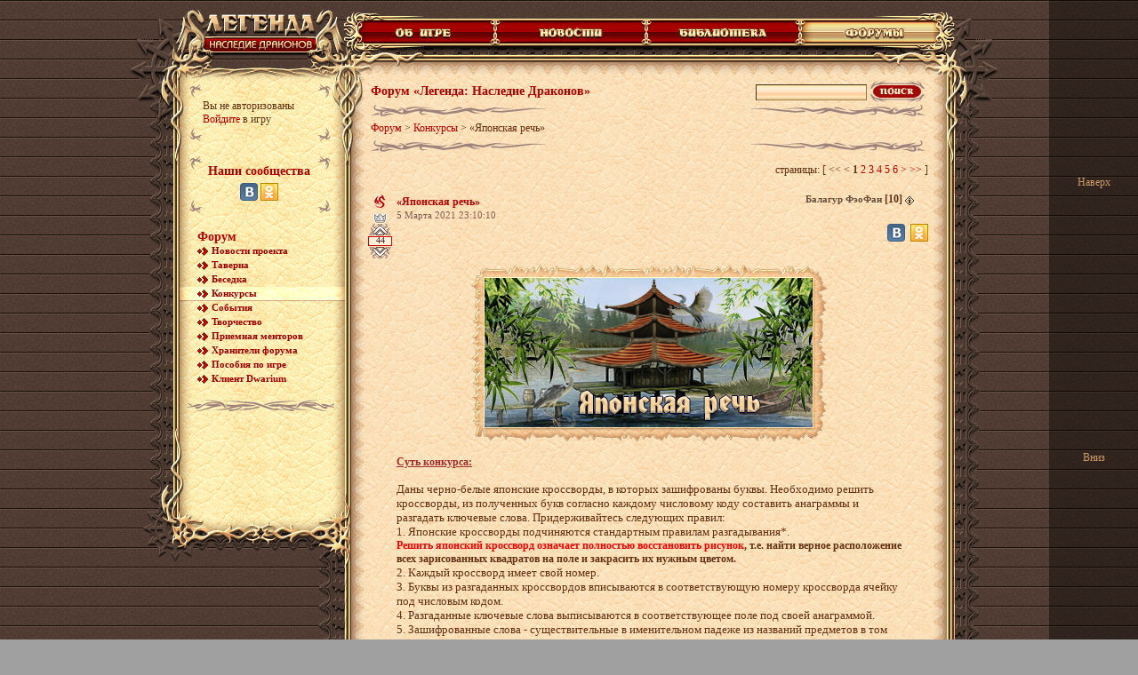

--- FILE ---
content_type: text/html;charset=UTF-8
request_url: https://w1.dwar.ru/info/forum/topic.php?id=711274
body_size: 20654
content:
<!doctype html public "-//W3C//DTD HTML 4.01 Transitional//EN">
<html>
<head>
	<title>«Японская речь» - Конкурсы - Форум - Легенда: наследие драконов</title>

	<meta http-equiv="Content-Type" content="text/html; charset=UTF-8">
	<meta name="keywords" content="онлайн игры">
	<meta name="descriptions" content="бесплатная онлайн игра">

	<meta property="og:title" content="«Японская речь» - Конкурсы - Форум - Легенда: наследие драконов" />
	<meta property="og:description" content="бесплатная онлайн игра"/>
	<meta property="og:type" content="website" />
	<meta property="og:url" content="https://w1.dwar.ru" />
	<meta property="og:image" content="https://w1.dwar.ru/info/themes/dwar_old/images/locale/ru/images/guest_logo.jpg">

	<link rel="alternate" type="application/rss+xml" title="Новости - Легенда: наследие драконов" href="/info/news/rss.php" />
	<link rel="image_src" href="/info/themes/dwar_old/images/locale/ru/images/soc_logo.jpg">

	<link rel="stylesheet" type="text/css" href="/info/themes/dwar_old/css/main.css?r=1">
	<link rel="stylesheet" type="text/css" href="/info/themes/dwar_old/css/css.css?r=1">
	<link rel="stylesheet" type="text/css" href="/info/themes/dwar_old/css/info.css">

	
	<script src="/info/js/jquery-1.9.1.min.js"></script>
	<script src="/info/js/jquery.scrollto-1.4.3.1-min.js"></script>
	<script src="/info/js/jquery.carouFredSel.min.js"></script>
	<script src="/info/js/swfobject.js"></script>

	<script src="/info/themes/dwar_old/js/commonAlt.js"></script>
	<script src="/info/themes/dwar_old/js/common.js?r=0"></script>
	<script src="/info/themes/dwar_old/js/alt.js"></script>
	
	<script type="text/javascript">var art_alt = {};</script>
	<script type="text/javascript">
		function smile(s) {
			document.editform['comment-form-body'].value  += ' ' + s + ' ';
			document.editform['comment-form-body'].focus();
		}

		function code(s) {
			document.editform.text.value  += s;
			document.editform.text.focus();
		}

		function inserttag(f,tag,closed) {
			f.text.focus();
			s=document.selection.createRange();
			if (closed==1) {
				s.text="["+tag+"]¬¬"+s.text+"[/"+tag+"]";
			} else  s.text="["+tag+"]¬¬"+s.text;
			var t = f.text.createTextRange();
			t.findText("¬¬");
			t.text = "";
			t.select();
			f.text.focus();
		}

		function ShowInterface(link, link_text, link_title) {
			return window.showModalDialog("linkintf.html",[window, link, link_text, link_title],"dialogWidth:230px;dialogHeight:150px;center:1;scroll:0;resizable:0;help:0;status:0");
		}

		function edit_form_submit(_form) {
			var fname = _form.name;
			_form.editor.mainObj.fnEBsetHTMLEdit(false);
		}

		function copyText(text) {
			window.event.returnValue = false;
			window.clipboardData.setData("Text", text);
			return true;
		}

		function On (name,type) {
			document.getElementById(name+"_td").style.background='url(/info/themes/dwar_old/images/verh_item_on.gif)';
			document.getElementById(name+"_pic").src = "/info/themes/dwar_old/images/"+name+"_on.gif";
			if(type==1) { document.getElementById(name+"_left").src = '/info/themes/dwar_old/images/verh_item_left_on.gif'; }
			if(type==2 || type==3) { document.getElementById(name+"_left").src = '/info/themes/dwar_old/images/verh_item_on_left.gif'; }
			if(type==2 || type==1) { document.getElementById(name+"_right").src = '/info/themes/dwar_old/images/verh_item_on_right.gif'; }
			if(type==3) { document.getElementById(name+"_right").src = '/info/themes/dwar_old/images/verh_right_on.gif'; }
		}
		function Off (name,type) {
			document.getElementById(name+"_td").style.background = 'url(/info/themes/dwar_old/images/verh_item_off.gif)';
			document.getElementById(name+"_pic").src = "/info/themes/dwar_old/images/"+name+".gif";
			if(type==1) { document.getElementById(name+"_left").src = '/info/themes/dwar_old/images/verh_item_left_off.gif'; }
			if(type==2 || type==3) { document.getElementById(name+"_left").src = '/info/themes/dwar_old/images/verh_item_off_left.gif'; }
			if(type==2 || type==1) { document.getElementById(name+"_right").src = '/info/themes/dwar_old/images/verh_item_off_right.gif'; }
			if(type==3) { document.getElementById(name+"_right").src = '/info/themes/dwar_old/images/verh_right_off.gif'; }
		}

	</script>
	<script type="text/javascript">
		var TEMPLATE_PATH = '/info/themes/dwar_old';
		var DIR_PUBLIC = '/info';
		var sid = '';
	</script>
		<script>var topic_id = 711274;</script>
</head>
<body style="margin: 10px 0 0; background-image: url('/info/themes/dwar_old/images/bg.gif');">
<center>
	<table width=990 cellpadding=0 cellspacing=0 height="100%">
		<tr>
			<td width=250 valign=top height="100%">
				<table width=250 cellpadding=0 cellspacing=0 height="100%">
					<tr height=1>
						<td width=47>
							<table width=47 cellpadding=0 cellspacing=0 height="100%">
								<tr>
									<td width=43 height=141 valign=bottom><img src="/info/themes/dwar_old/images/1_1.gif" width=47 height=131></td>
								</tr>
								<tr>
									<td width=43 height="100%" background="/info/themes/dwar_old/images/1_2.gif" valign=bottom><img src="/info/themes/dwar_old/images/1_3.gif" width=47 height=58></td>
								</tr>
								<tr>
									<td width=43 height=25 style="padding-bottom:10px"><img src="/info/themes/dwar_old/images/1_4.gif" width=47 height=25></td>
								</tr>
							</table>
						</td>
						<td width=203 valign=top>
							<a href="/" ><img src="/info/themes/dwar_old/images/logo.gif" width=203 height=84 usemap="#logo" border=0 alt="Легенда: Наследие Драконов – бесплатная ролевая онлайн игра"></a><br>
							<table width=203 cellpadding=0 cellspacing=0 background="/info/themes/dwar_old/images/menu_bg.gif">
								<tr>
									<td width=18 height=94 valign=top><img src="/info/themes/dwar_old/images/login_1.gif" width=18 height=94></td>
									<td width=163>
											<center>
		<table width="160" height="66" background="/info/themes/dwar_old/images/login_bg_on1.gif" cellspacing="0" cellpadding="0" border="0">
			<tr>
				<td height="66" valign="middle" style="padding-left: 16px;">
											Вы не авторизованы<br><a href="/register.php" target="_blank" onclick="mycom_login_window(); return false;">Войдите</a> в игру                        <script>
                            var mycom_oauth = {
                                redirect_uri: window.location.protocol + '//' + window.location.host
                                    + '/check_auth.php?soc_system_auth=18&redirect_url='
                                    + encodeURIComponent('/login.php?social_system_id=18&redirect_url='
                                        + encodeURIComponent(window.location.href)
                                    ),
                                client_id: 'w1.dwar.ru',
                                response_type: 'code',
                                gc_id: '0.2',
                                signup_social: 'mailru,vk,ok,twitch,tw',
                                lang: 'ru_RU',
                                show_auth_btn: 'mailru'
                            };
                        </script>
                        <script src="/js/mycom.js"></script>
														</td>
			</tr>
		</table>
		<br>
		<table width="160" height="66" background="/info/themes/dwar_old/images/login_bg_on1.gif" cellspacing="0" cellpadding="0" border="0">
			<tr>
				<td height="66" align="center" valign="top" style="padding-top: 10px;">
					<b class="titlenews" style="display: inline-block; margin: 0 0 5px;">Наши сообщества</b>
					<br>
					<a href="//vk.com/dwar_game" target="_blank" style="display: inline-block;"><img src="/info/themes/dwar_old/images/soc-icon-vkontakte-20.png" alt=""></a>
					<a href="//www.odnoklassniki.ru/dwar.ru" target="_blank" style="display: inline-block;"><img src="/info/themes/dwar_old/images/soc-icon-odkl-20.png" alt=""></a>
				</td>
			</tr>
		</table>
		<br>
	</center>
										</td>
									<td width=22 height=94 valign=top><img src="/info/themes/dwar_old/images/login_2.gif" width=22 height=94></td>
								</tr>
								<tr>
									<td width=203 colspan=3>
													<div style="padding-left: 30px; padding-top: 3px;"><a href="/info/forum/forum.php?id=62" class="titlenews" >Форум</a></div>
								<div class="menuitem">
						<img src="/info/themes/dwar_old/images/item_left1.gif"><a href="/info/forum/forum.php?id=83" title="Новости проекта
Топиков: 4565, Ответов: 184390" >Новости проекта</a>
					</div>
									<div class="menuitem">
						<img src="/info/themes/dwar_old/images/item_left1.gif"><a href="/info/forum/forum.php?id=7" title="Таверна
Топиков: 206377, Ответов: 5057474" >Таверна</a>
					</div>
									<div class="menuitem">
						<img src="/info/themes/dwar_old/images/item_left1.gif"><a href="/info/forum/forum.php?id=34" title="Беседка
Топиков: 509, Ответов: 148218" >Беседка</a>
					</div>
									<div class="menuitemsel">
						<img src="/info/themes/dwar_old/images/item_left1.gif"><a href="/info/forum/forum.php?id=77" title="Конкурсы
Топиков: 1233, Ответов: 109390" >Конкурсы</a>
					</div>
									<div class="menuitem">
						<img src="/info/themes/dwar_old/images/item_left1.gif"><a href="/info/forum/forum.php?id=89" title="События
Топиков: 24, Ответов: 105" >События</a>
					</div>
									<div class="menuitem">
						<img src="/info/themes/dwar_old/images/item_left1.gif"><a href="/info/forum/forum.php?id=13" title="Творчество
Топиков: 2421, Ответов: 38176" >Творчество</a>
					</div>
									<div class="menuitem">
						<img src="/info/themes/dwar_old/images/item_left1.gif"><a href="/info/forum/forum.php?id=36" title="Приемная менторов
Топиков: 8574, Ответов: 38845" >Приемная менторов</a>
					</div>
									<div class="menuitem">
						<img src="/info/themes/dwar_old/images/item_left1.gif"><a href="/info/forum/forum.php?id=94" title="Хранители форума
Топиков: 44, Ответов: 4235" >Хранители форума</a>
					</div>
									<div class="menuitem">
						<img src="/info/themes/dwar_old/images/item_left1.gif"><a href="/info/forum/forum.php?id=76" title="Пособия по игре
Топиков: 81, Ответов: 1903" >Пособия по игре</a>
					</div>
									<div class="menuitem">
						<img src="/info/themes/dwar_old/images/item_left1.gif"><a href="/info/forum/forum.php?id=88" title="Клиент Dwarium
Топиков: 4, Ответов: 644" >Клиент Dwarium</a>
					</div>
							<br>
			<center><img src="/info/themes/dwar_old/images/menu_line_1.gif"></center><br>
																						</td>
								</tr>
								<tr>
									<td width=18 valign=bottom><img src="/info/themes/dwar_old/images/cal_1.gif" width=18 height=120></td>
									<td width=163 valign=top style="padding-bottom:19px; background: url(/info/themes/dwar_old/images/cal_3.gif) bottom no-repeat"></td>
									<td width=22 valign=bottom><img src="/info/themes/dwar_old/images/cal_2.gif" width=22 height=120></td>
								</tr>
							</table>
							<table width=203 cellpadding=0 cellspacing=0 height=41>
								<tr>
									<td><img src="/info/themes/dwar_old/images/menu_bot.gif" width=203 height=41></td>
								</tr>
							</table>
						</td>
					</tr>
					<tr>
						<td colspan=2 width=250 align=right valign=bottom style="background: url(/info/themes/dwar_old/images/line_bg.gif) right repeat-y"><img src="/info/themes/dwar_old/images/kol_1.gif" width=57 height=68></td>
					</tr>
					<tr height=48>
						<td colspan=2 width=250 height=48 align=right valign=top style="padding-bottom:8"><img src="/info/themes/dwar_old/images/kol_2.gif" width=50 height=48></td>
					</tr>
				</table>
			</td>
			<td width=740 valign=top height="100%">
				<table width=740 cellpadding=0 cellspacing=0 height="100%">
					<tr>
						<td width=597 heigth=10 style="padding-top:3; background: url(/info/themes/dwar_old/images/verh_menu_bg.gif) bottom repeat-x"><img src="/info/themes/dwar_old/images/verh_menu_1.gif" width=81 height=10></td>
						<td width=143 height=10 valign=bottom style="padding-top:3;padding-right:12"><img src="/info/themes/dwar_old/images/verh_menu_2.gif" width=112 height=10></td>
					</tr>
					<tr>
						<td width=740 colspan=2>
														<table width=740 cellpadding=0 cellspacing=0>
								<tr>
									<td width=5 height=28>
										<img src="/info/themes/dwar_old/images/verh_menu_3.gif" width=5 height=28>
									</td>
									<td width=157 id="about_td" background="/info/themes/dwar_old/images/verh_item_off.gif" style="white-space: nowrap;">
										<a href="/info/info/" onmouseover="javascript:On('about',1)" onmouseout="javascript:Off('about',1)"><img src="/info/themes/dwar_old/images/verh_item_left_off.gif" id="about_left" border=0 width=15 height=28><img src="/info/themes/dwar_old/images/about.gif" id="about_pic" border=0 width=128 height=28><img src="/info/themes/dwar_old/images/verh_item_off_right.gif" id="about_right" border=0 width=14 height=28></a>
									</td>
									<td width=170 id="news_td" background="/info/themes/dwar_old/images/verh_item_off.gif" style="white-space: nowrap;">
										<a href="/info/news/" onmouseover="javascript:On('news',2)" onmouseout="javascript:Off('news',2)"><img src="/info/themes/dwar_old/images/verh_item_off_left.gif" id="news_left" width=14 height=28 border=0><img src="/info/themes/dwar_old/images/news.gif" id="news_pic" width=142 height=28 border=0><img src="/info/themes/dwar_old/images/verh_item_off_right.gif" id="news_right" width=14 height=28 border=0></a>
									</td>
									<td width=173 id="lib_td" background="/info/themes/dwar_old/images/verh_item_off.gif" style="white-space: nowrap;">
										<a href="/info/library/" onmouseover="javascript:On('lib',2)" onmouseout="javascript:Off('lib',2)"><img src="/info/themes/dwar_old/images/verh_item_off_left.gif" id="lib_left" border=0 width=14 height=28><img src="/info/themes/dwar_old/images/lib.gif" id="lib_pic" border=0 width=145 height=28><img src="/info/themes/dwar_old/images/verh_item_off_right.gif" id="lib_right" border=0 width=14 height=28></a>
									</td>
									<td width=150 id="forums_td" background="/info/themes/dwar_old/images/verh_item_on.gif" style="white-space: nowrap;">
										<a href="/info/forum/" ><img src="/info/themes/dwar_old/images/verh_item_on_left.gif" id="forums_left" border=0 width=14 height=28><img src="/info/themes/dwar_old/images/forums_on.gif" id="forums_pic" border=0 width=136 height=28></a>
									</td>
									<td width=71 style="padding-right:13">
										<img id="forums_right" src="/info/themes/dwar_old/images/verh_right_on.gif" width=68 height=28>
									</td>
								</tr>
							</table>
						</td>
					</tr>
					<tr>
						<td width=740 colspan=2>
							<table width=740 cellpadding=0 cellspacing=0>
								<tr>
									<td width=588 heigth=17 valign=top background="/info/themes/dwar_old/images/verh_menu_bg2.gif"><img src="/info/themes/dwar_old/images/verh_menu_4.gif" width=82 height=17></td>
									<td width=152 height=10 valign=top align=right style="padding-right:18"><img src="/info/themes/dwar_old/images/verh_menu_5.gif" width=152 height=17></td>
								</tr>
							</table>
						</td>
					</tr>
					<tr>
						<td width=740 colspan=2>
							<table width=740 cellpadding=0 cellspacing=0>
								<tr>
									<td width=611 heigth=16 valign=top background="/info/themes/dwar_old/images/news_bg.gif"><img src="/info/themes/dwar_old/images/news_1.gif" width=70 height=16></td>
									<td width=129 height=16 valign=top align=right background="/info/themes/dwar_old/images/news_4_bg.gif" style="background-repeat: no-repeat; padding-right: 11px;"><img src="/info/themes/dwar_old/images/news_4.gif" width=129 height=16></td>
								</tr>
							</table>
						</td>
					</tr>
					<tr>
						<td width="100%" colspan=2 height="100%">
							<table width="100%" cellpadding=0 cellspacing=0 border=0 height="100%">
								<tr>
									<td width=15 valign=top background="/info/themes/dwar_old/images/news_left_bg.gif"><img src="/info/themes/dwar_old/images/news_left_1.gif" width=15 height=88></td>
									<td width="636" valign=top  background="/info/themes/dwar_old/images/news_bg2.gif" id="cell-content">
										<center>
										<table width="100%" height="100%" cellpadding=0 cellspacing=0 border=0>
											<tr height=99%>
												<td valign=top style="padding: 4px;">
													<table cellpadding="0" cellspacing="3" height="34" width="100%"><col width=70%><col>
	<tr>
		<td class="titlenews" nowrap>Форум &laquo;Легенда: Наследие Драконов&raquo;</td>
				<td align=right>
				<form action="/info/forum/forum.php?action=search" method="get" name="searchblock">
		<input type="hidden" name="action" value="search"><input type="hidden" name="search[topic_id]" value="711274">		<input type="text" name="search[query]" value="" class="search"> <span onclick="searchblock.submit();"><img src="/info/themes/dwar_old/images/search.gif" alt="" border="0"></span>
	</form>
			</td>
			</tr>
	<tr>
		<td><img src="/info/themes/dwar_old/images/line2_left.gif"></td><td align=right><img src="/info/themes/dwar_old/images/line2_right.gif"></td>
	</tr>
</table>

	<table width="100%" border="0" cellspacing="3" cellpadding="0">
		<tr>
			<td align="left"><div class="b-breadcrumbs"><a href="/info/forum/forum.php?id=62" class="b-breadcrumbs__link">Форум</a> <span class="b-breadcrumbs__glue">&gt;</span> <a href="/info/forum/forum.php?id=77" class="b-breadcrumbs__link">Конкурсы</a> <span class="b-breadcrumbs__glue">&gt;</span> <span class="b-breadcrumbs__no-link">«Японская речь»</span></div></td>
					</tr>
	</table>

	<table width="100%" border="0" cellspacing="3" cellpadding="0">
		<tr>
			<td><img src="/info/themes/dwar_old/images/line2_left.gif"></td><td align=right><img src="/info/themes/dwar_old/images/line2_right.gif"></td>
		</tr>
	</table>


<style type="text/css">
	.soc-share {list-style-type: none; text-align: left; overflow: hidden; margin: 3px 0 5px 0; padding-left: 0;}
	.soc-share li {display: inline; margin: 0 0 0 3px; vertical-align: top;}
	.soc-share li a,
	.soc-share li a img {vertical-align: middle;}
	.soc-share li a b {display: none;}
</style>
<!--[if IE]>
<style type="text/css">
	.soc-share li {display: inline;}
</style>
<![endif]-->
<a id="top" name="top"></a>


<div style="margin: 10px 0; text-align: right">
</div>

<div align="right" valign="top" class="forumbodypages">
	<div class="b-common-pager"><span class="b-common-pager__title">страницы:</span> [  &lt;&lt;  &lt;  <b class="b-common-pager__page page_active">1</b>  <a href="/info/forum/topic.php?id=711274&page=2" class="b-common-pager__page">2</a>  <a href="/info/forum/topic.php?id=711274&page=3" class="b-common-pager__page">3</a>  <a href="/info/forum/topic.php?id=711274&page=4" class="b-common-pager__page">4</a>  <a href="/info/forum/topic.php?id=711274&page=5" class="b-common-pager__page">5</a>  <a href="/info/forum/topic.php?id=711274&page=6" class="b-common-pager__page">6</a>  <a href="/info/forum/topic.php?id=711274&page=2" class="b-common-pager__page page_next">&gt;</a>  <a href="/info/forum/topic.php?id=711274&page=6" class="b-common-pager__page page_last">&gt;&gt;</a> ]</div></div>
<br/>
	<a name="post-9616313"></a>
		<table width="100%" height="1" cellspacing="0" cellpadding="0" border="0" style="padding-bottom: 0; " id="post-9616313">
		<tbody>
		<tr>
			<td align="center" valign="top" style="padding-top: 3px;" width="27">
									<img src="/info/themes/dwar_old/images/thot.gif" border="0">
							</td>
			<td align="left" valign="middle" style="padding: 5px 0 0 5px;">
									<h1 href="topic.php?id=711274" style="margin: 0; padding: 0;">
						<a href="/info/forum/topic.php?id=711274" class="titlelink" style="">«Японская речь»</a>
					</h1>
							</td>
			<td align="right" width="1%" style="padding-right: 10px; font: normal 10px;">
									<nobr style="font: normal 10px;">
													<b onclick="if (Q) paste('[B]Балагур ФэоФан[/B]'); return false;" style="cursor: pointer;" class="nick1">Балагур ФэоФан</b>&nbsp;<b>[10]</b>&nbsp;<a href="/user_info.php?nick=%D0%91%D0%B0%D0%BB%D0%B0%D0%B3%D1%83%D1%80+%D0%A4%D1%8D%D0%BE%D0%A4%D0%B0%D0%BD" target="_blank"><img src="/info/themes/dwar_old/images/player_info.gif" alt="" align="absmiddle" style="margin-bottom: 1px;"></a>																	</nobr>
							</td>
			<td align="right" valign="middle" width="1%" style="padding-top: 2px;">
								<nobr>
									</nobr>
							</td>
		</tr>
		</tbody>
	</table>
	<table width="100%" height="1" cellspacing="0" cellpadding="0" border="0" style="table-layout: fixed; padding-bottom: 0; ">
		<tbody>
					<tr>
				<td align="center" valign="top" style="padding-top: 3px;" width="27">
						<div class="topic-rating  ">
					<img src="/info/themes/dwar_old/images/tcrown0.png" alt=""/>
				<div class="topic-rating__cont">
							<a class="topic-rating__up topic-rating__disabled"></a>
								<a class="topic-rating__down topic-rating__disabled"></a>
														<span class="topic-rating__value">44</span>
					</div>
	</div>
					</td>
				<td valign="top" align="left" width="200" style="padding-left: 5px;">
					<span class="topicdate">5 Марта 2021 23:10:10</span><br>
									</td>
				<td id="community">
						<script src="https://stg.odnoklassniki.ru/share/odkl_share.js" type="text/javascript"></script>
	<script type="text/javascript">window.onload = function(){ODKL.init();}</script>
	<script type="text/javascript">
		function windowopen(link,add){
			add = add || false;
			if (add) window.open(link,'new1','menubar=no,location=yes,status=yes,width=800, height=600,scrollbars=1');
			else window.open(link,'new','menubar=no,location=yes,status=yes,width=800, height=600');
			return false;
		}
	</script>
	<ul class="soc-share">
		<li><a href="#" onclick="windowopen('https://vkontakte.ru/share.php?url=%2Finfo%2Fforum%2Ftopic.php%3Fid%3D711274');return false;"><img src="/info/themes/dwar_old/images/soc-icon-vkontakte-20.png" alt="" border="0" title="Поделиться ссылкой с друзьями в ВКонтакте"></a></li>
		<li><a href="/info/forum/topic.php?id=711274" onclick="ODKL.Share(this);return false;"><img src="/info/themes/dwar_old/images/soc-icon-odkl-20.png" alt="" border="0" title="Поделиться ссылкой с друзьями в Одноклассниках"></a></li>
	</ul>
					</td>
			</tr>
				<tr>
			<td align="center" valign="top" style="padding-top: 3px;" width="27">
				<img src="/info/themes/dwar_old/images/d.gif" border="0" width="27" height="1">
			</td>
			<td valign="top" align="left" colspan="2" style="padding: 0 0 0 5px;">
				<table width="100%" cellspacing="0" cellpadding="0" border="0">
					<tbody>
					<tr>
						<td valign="top">
							<div class="topictext">
																<div style="text-align: center; display: inline-block; width: 100%; //zoom: 1;"><img src="https://w1.dwar.ru/info/pictures/image/balagurs/poster/Japonresch.png" alt="" border="0"   /></div><br />
<br />
<span style="color: brown"> <strong><span style="text-decoration: underline;">Суть конкурса:</span></strong></span><br />
<br />
Даны черно-белые японские кроссворды, в которых зашифрованы буквы. Необходимо решить кроссворды, из полученных букв согласно каждому числовому коду составить анаграммы и разгадать ключевые слова. Придерживайтесь следующих правил:<br />
1. Японские кроссворды подчиняются стандартным правилам разгадывания*. <br />
<strong><span style="color: red">Решить японский кроссворд означает полностью восстановить рисунок</span>, т.е. найти верное расположение всех зарисованных квадратов на поле и закрасить их нужным цветом.</strong><br />
2. Каждый кроссворд имеет свой номер.<br />
3. Буквы из разгаданных кроссвордов вписываются в соответствующую номеру кроссворда ячейку под числовым кодом.<br />
4. Разгаданные ключевые слова выписываются в соответствующее поле под своей анаграммой.<br />
5. Зашифрованные слова - существительные в именительном падеже из названий предметов в том виде, в котором их можно встретить в мире Фэо.<br />
<br />
*Подробнее о японских кроссвордах и методах их решения <a href="https://w1.dwar.ru/info/forum/topic.php?id=711273" target="_blank">здесь</a>.<br />
<br />
<div style="text-align: center; display: inline-block; width: 100%; //zoom: 1;"><strong><span style="color: brown">Пример: <em>(кликабельно)</em></span></strong></div><br />
<div style="text-align: center; display: inline-block; width: 100%; //zoom: 1;"><a href="https://w1.dwar.ru/info/pictures/image/balagurs/task/JaponPr.png" target="_blank"><img src="https://w1.dwar.ru/info/pictures/image/balagurs/task/JaponPr.png" alt="" border="0"  width=600  /></a></div><br />
<br />
<div style="text-align: center; display: inline-block; width: 100%; //zoom: 1;"><strong><span style="color: brown">Ответ: <em>(кликабельно)</em></span></strong></div><br />
<div style="text-align: center; display: inline-block; width: 100%; //zoom: 1;"><a href="https://w1.dwar.ru/info/pictures/image/balagurs/task/JaponPrOtv.png" target="_blank"><img src="https://w1.dwar.ru/info/pictures/image/balagurs/task/JaponPrOtv.png" alt="" border="0"  width=600  /></a></div><br />
<br />
<strong><span style="color: darkblue">Конкурс состоит из <span style="color: red">четырех</span> заданий и <span style="color: red">четырнадцати</span> японских кроссвордов.</span></strong><br />
<strong><span style="color: darkblue">Задание</span> в формате .xlsx можно скачать</strong> <a href="https://cloud.mail.ru/public/FgCY/kKMF7fCgj" target="_blank"><strong>здесь</strong></a> или <a href="https://drive.google.com/file/d/1aaMCY0v6JstTQSls1IetPBzbeuw6zSON/view?usp=sharing" target="_blank"><strong>здесь</strong></a> <em>(кликабельно)</em>.<br />
<br />
<div style="text-align: center; display: inline-block; width: 100%; //zoom: 1;"><strong>Ответы принимаются на почту <span style="color: red">balagury@bk.ru</span> до 23:00 9 марта.</strong></div><br />
<br />
<strong><span style="color: brown"><span style="text-decoration: underline;">Форма ответа:</span></span></strong><br />
<br />
<strong><span style="text-decoration: underline;">Тема письма:</span></strong> «Японская речь», Ваши сервер, ник<br />
<strong><span style="text-decoration: underline;">Во вложении:</span></strong> Файл с решенным заданием в формате .xlsx (.xls). Название файла должно выглядеть следующим образом: Ваш ник, Японская речь<br />
Файлы в формате .ods и .xlsm не принимаются. При использовании альтернативных офисных пакетов сохраняйте в том же формате, что и задание .xlsx (.xls).<br />
<br />
<span style="color: red"><strong>Внимание!</strong></span> Письма с нарушениями в форме ответа, в том числе с неверно указанной темой письма, без файлов, с файлами, вставленными в текст письма, со ссылками для скачивания файлов, с неверно названными файлами или присланные после окончания времени приема ответов, будут удалены. Во избежание недоразумений внимательно <strong><span style="text-decoration: underline;">копируйте</span></strong> наш электронный адрес и <strong><span style="text-decoration: underline;">свой ник</span></strong> из информации персонажа, не добавляйте к нику лишних знаков препинания.<br />
Призы за конкурсы выдаются строго по <strong>нику и серверу</strong>, указанным в теме вашего письма. <strong>Если вы сменили ник или сервер и ждёте призы, сообщите об этом не позднее двух дней после оглашения результатов,</strong> отправив письмо на balagury@bk.ru с почтового адреса, с которого присылали решение на конкурс. Письма о смене ника или сервера, присланные позднее, в текущем конкурсе рассматриваться НЕ будут. В случае несоответствия ника или сервера призы выданы НЕ будут. Исправления в ответе <strong>не допускаются!</strong><br />
<br />
<strong><span style="color: brown"><span style="text-decoration: underline;">Условия участия:</span></span></strong><br />
<br />
1. Получить призы за конкурс смогут персонажи <strong><span style="color: red">от 4-го уровня.</span></strong><br />
2. Запрещено писать ответы или подсказки к заданиям на форуме. В случае нарушения данное сообщение будет удалено полностью. За неоднократное нарушение данного пункта игроки, уличенные в этом, будут отстранены от участия в конкурсе.<br />
3. Запрещено совместное решение заданий участниками, включая сравнение ответов, а также передача ответов родственникам, друзьям и сокланам, участвующим в конкурсе. За нарушение данного пункта игроки, уличенные в этом, будут отстранены от участия в конкурсе.<br />
4. Запрещено участие одного человека разными персонажами, в том числе разных рас и на разных серверах. За нарушение данного пункта игроки, уличенные в этом, будут отстранены от участия в конкурсе.<br />
<br />
<span style="color: brown"><strong><span style="text-decoration: underline;">Система начисления баллов:</span></strong></span><br />
<br />
За каждую верно вписанную букву анаграммы под соответствующим числом кода будет начислен 1 балл. Если в ячейке будет несколько букв, вместо буквы цифры, лишние символы или символы латинского алфавита, то баллы за неё не начисляются.<br />
<strong>При отсутствии полностью решенного японского кроссворда баллы за букву этого кроссворда в числовом коде начислены не будут.</strong><br />
За каждое верно разгаданное ключевое слово будет начислен 1 балл. Если в ключевом слове вместо букв будут цифры, лишние символы, символы латинского алфавита или пробелы внутри слова, то баллы за него начислены не будут.<br />
Регистр букв не учитывается.<br />
За решения, указанные в теле письма, выполненные в другом файле или не в предложенной форме ответов, баллы не начисляются.<br />
<br />
<span style="color: brown"><div style="text-align: center; display: inline-block; width: 100%; //zoom: 1;"><strong>Награды победителям:</strong></div></span><br />
<br />
• Игроки, набравшие <span style="color: darkblue"><strong> 38 баллов</strong></span>, получат <a href="/artifact_info.php?artikul_id=31924" class="b-macro-art js-macro js-alt-source" data-count="0" data-key="ARTIFACT_ARTIKUL_31924" data-template="renderArtifactAlt" target="_blank" style="color: #3300ff">Монета «Балагрион»</a>, <a href="/artifact_info.php?artikul_id=31923" class="b-macro-art js-macro js-alt-source" data-count="0" data-key="ARTIFACT_ARTIKUL_31923" data-template="renderArtifactAlt" target="_blank" style="color: #339900">Монета «Талант»</a> 50 шт.<br />
• Игроки, набравшие <strong><span style="color: darkblue">от 33 до 37 баллов</span></strong>, получат <a href="/artifact_info.php?artikul_id=31923" class="b-macro-art js-macro js-alt-source" data-count="0" data-key="ARTIFACT_ARTIKUL_31923" data-template="renderArtifactAlt" target="_blank" style="color: #339900">Монета «Талант»</a> 40 шт.<br />
• Результат <strong><span style="color: darkblue">от 28 до 32 баллов</span></strong> принесет вам в качестве награды <a href="/artifact_info.php?artikul_id=31923" class="b-macro-art js-macro js-alt-source" data-count="0" data-key="ARTIFACT_ARTIKUL_31923" data-template="renderArtifactAlt" target="_blank" style="color: #339900">Монета «Талант»</a> 30 шт.<br />
<br />
<span style="color: darkblue"><strong>Правильные ответы:</strong></span> <a href="https://w1.dwar.ru/info/forum/topic.php?id=711274&amp;page=4#post-9617516" target="_blank">https://w1.dwar.ru/info/forum/topic.php?id=711274&amp;page=4#post-9617516</a><br />
<br />
<strong><span style="color: indigo">С результатами можно ознакомиться <a href="https://cloud.mail.ru/public/qNLU/Q4i8yZFHE" target="_blank"><strong>тут</strong> </a></span></strong> <span style="color: indigo"><strong>или</strong> </span><span style="color: indigo"> <a href="https://drive.google.com/file/d/1UQQqywHcusauh_4UL5NuO4yUfN337pl-/view?usp=sharing" target="_blank"><strong>тут</strong></a></span>.<br />
<br />
<strong><span style="color: red">Все призы будут выданы в рюкзак участникам в течение нескольких рабочих дней.</span></strong><script type="text/javascript">COMMON_DATA["ARTIFACT_ARTIKUL_31924"] = {"id":"31924","title":"\u041c\u043e\u043d\u0435\u0442\u0430 \u00ab\u0411\u0430\u043b\u0430\u0433\u0440\u0438\u043e\u043d\u00bb","kind_id":"66","profession":"0","color":"#3300ff","quality":"2","time_expire":null,"image":"\/images\/data\/artifacts\/balagur_gift_shop2.png","picture":"\/images\/data\/artifacts\/balagur_gift_shop2.png","kind":"\u041a\u0432\u0435\u0441\u0442\u043e\u0432\u044b\u0435 \u0440\u0435\u0441\u0443\u0440\u0441\u044b","type_id":"183","price":"<span title=\"\u0417\u043e\u043b\u043e\u0442\u043e\u0439\"><img src=\"\/images\/m_game3.gif\" border=0 width=11 height=11 align=absmiddle><\/span>&nbsp;25","lev":{"title":" \u0423\u0440\u043e\u0432\u0435\u043d\u044c ","value":"1"},"skills_e":[],"nogive":"\u041f\u0440\u0435\u0434\u043c\u0435\u0442 \u043d\u0435\u043b\u044c\u0437\u044f \u043f\u0435\u0440\u0435\u0434\u0430\u0442\u044c","noweight":"\u041f\u0440\u0435\u0434\u043c\u0435\u0442 \u043d\u0435 \u0437\u0430\u043d\u0438\u043c\u0430\u0435\u0442 \u043c\u0435\u0441\u0442\u0430 \u0432 \u0440\u044e\u043a\u0437\u0430\u043a\u0435","desc":"\u041c\u043e\u043d\u0435\u0442\u0430, \u043e\u0442\u0447\u0435\u043a\u0430\u043d\u0435\u043d\u043d\u0430\u044f \u0411\u0430\u043b\u0430\u0433\u0443\u0440\u0430\u043c\u0438. \u0412\u044b\u0434\u0430\u0451\u0442\u0441\u044f \u0432 \u043d\u0430\u0433\u0440\u0430\u0434\u0443 \u0443\u0447\u0430\u0441\u0442\u043d\u0438\u043a\u0430\u043c \u043a\u043e\u043d\u043a\u0443\u0440\u0441\u043e\u0432, \u0443\u0441\u0442\u0440\u0430\u0438\u0432\u0430\u0435\u043c\u044b\u0445 \u044d\u0442\u043e\u0439 \u0421\u0442\u0440\u0443\u043a\u0442\u0443\u0440\u043e\u0439. \u041f\u0440\u0435\u0434\u043d\u0430\u0437\u043d\u0430\u0447\u0435\u043d\u0430 \u0434\u043b\u044f \u043f\u0440\u0438\u043e\u0431\u0440\u0435\u0442\u0435\u043d\u0438\u044f \u043f\u043e\u0434\u0430\u0440\u043a\u043e\u0432 \u0432 \u0441\u043f\u0435\u0446\u0438\u0430\u043b\u044c\u043d\u043e\u043c \u043c\u0430\u0433\u0430\u0437\u0438\u043d\u0435.\r\n<br \/><br \/>\r\n<STRONG><SPAN style=\"color:#339900\">\u041c\u043e\u043d\u0435\u0442\u044b \u043c\u043e\u0436\u043d\u043e \u043e\u0431\u043c\u0435\u043d\u044f\u0442\u044c \u043d\u0430 \u0413\u043e\u0440\u043e\u0434\u0441\u043a\u043e\u0439 \u044f\u0440\u043c\u0430\u0440\u043a\u0435 \u0443 \u041d\u0430\u0434\u0438\u043b\u0430\u0440\u0438 \u0438\u043b\u0438 \u0412\u0435\u0441\u0435\u043b\u044c\u0447\u0430\u043a\u0430 \u0428\u0435\u0439\u043c\u0443\u0441\u0430.<\/SPAN><\/STRONG><br \/>\r\n<STRONG><SPAN style=\"color:darkred\">\u0421\u0431\u0440\u043e\u0441 \u043e\u0433\u0440\u0430\u043d\u0438\u0447\u0435\u043d\u0438\u0439 \u043d\u0430 \u043a\u0430\u0436\u0434\u044b\u0439 \u0442\u043e\u0432\u0430\u0440 \u043f\u0440\u043e\u0438\u0441\u0445\u043e\u0434\u0438\u0442 \u0447\u0435\u0440\u0435\u0437 7 \u0434\u043d\u0435\u0439 \u0441 \u043c\u043e\u043c\u0435\u043d\u0442\u0430 \u043f\u043e\u0441\u043b\u0435\u0434\u043d\u0435\u0439 \u043f\u043e\u043a\u0443\u043f\u043a\u0438.<\/SPAN><\/STRONG>","nosell":"\u041f\u0440\u0435\u0434\u043c\u0435\u0442 \u043d\u0435\u043b\u044c\u0437\u044f \u0441\u0434\u0430\u0442\u044c \u0432 \u0441\u043a\u0443\u043f\u043a\u0443","drop":true,"add_attrs":" artikul_id=\"31924\"","icon_list":["drop","info"],"action":"info","_act1":0,"_act2":3,"_act3":0,"_act4":0,"artifact_alt_id":"AA_31924","_template":"templateArt"};COMMON_DATA["ARTIFACT_ARTIKUL_31923"] = {"id":"31923","title":"\u041c\u043e\u043d\u0435\u0442\u0430 \u00ab\u0422\u0430\u043b\u0430\u043d\u0442\u00bb","kind_id":"66","profession":"0","color":"#339900","quality":"1","time_expire":null,"image":"\/images\/data\/artifacts\/balagur_konkurs_shop2.png","picture":"\/images\/data\/artifacts\/balagur_konkurs_shop2.png","kind":"\u041a\u0432\u0435\u0441\u0442\u043e\u0432\u044b\u0435 \u0440\u0435\u0441\u0443\u0440\u0441\u044b","type_id":"183","price":"<span title=\"\u0417\u043e\u043b\u043e\u0442\u043e\u0439\"><img src=\"\/images\/m_game3.gif\" border=0 width=11 height=11 align=absmiddle><\/span>&nbsp;1","lev":{"title":" \u0423\u0440\u043e\u0432\u0435\u043d\u044c ","value":"1"},"skills_e":[],"nogive":"\u041f\u0440\u0435\u0434\u043c\u0435\u0442 \u043d\u0435\u043b\u044c\u0437\u044f \u043f\u0435\u0440\u0435\u0434\u0430\u0442\u044c","noweight":"\u041f\u0440\u0435\u0434\u043c\u0435\u0442 \u043d\u0435 \u0437\u0430\u043d\u0438\u043c\u0430\u0435\u0442 \u043c\u0435\u0441\u0442\u0430 \u0432 \u0440\u044e\u043a\u0437\u0430\u043a\u0435","desc":"\u041c\u043e\u043d\u0435\u0442\u0430, \u043e\u0442\u0447\u0435\u043a\u0430\u043d\u0435\u043d\u043d\u0430\u044f \u0411\u0430\u043b\u0430\u0433\u0443\u0440\u0430\u043c\u0438. \u0412\u044b\u0434\u0430\u0451\u0442\u0441\u044f \u0432 \u043d\u0430\u0433\u0440\u0430\u0434\u0443 \u0443\u0447\u0430\u0441\u0442\u043d\u0438\u043a\u0430\u043c \u043a\u043e\u043d\u043a\u0443\u0440\u0441\u043e\u0432, \u0443\u0441\u0442\u0440\u0430\u0438\u0432\u0430\u0435\u043c\u044b\u0445 \u044d\u0442\u043e\u0439 \u0421\u0442\u0440\u0443\u043a\u0442\u0443\u0440\u043e\u0439. \u041f\u0440\u0435\u0434\u043d\u0430\u0437\u043d\u0430\u0447\u0435\u043d\u0430 \u0434\u043b\u044f \u043f\u043e\u043a\u0443\u043f\u043a\u0438 \u0440\u0430\u0437\u043b\u0438\u0447\u043d\u044b\u0445 \u0442\u043e\u0432\u0430\u0440\u043e\u0432 \u0432 \u0441\u043f\u0435\u0446\u0438\u0430\u043b\u044c\u043d\u043e\u043c \u043c\u0430\u0433\u0430\u0437\u0438\u043d\u0435.\r\n<br \/><br \/>\r\n<STRONG><SPAN style=\"color:#339900\">\u041c\u043e\u043d\u0435\u0442\u044b \u043c\u043e\u0436\u043d\u043e \u043e\u0431\u043c\u0435\u043d\u044f\u0442\u044c \u043d\u0430 \u0413\u043e\u0440\u043e\u0434\u0441\u043a\u043e\u0439 \u044f\u0440\u043c\u0430\u0440\u043a\u0435 \u0443 \u041d\u0430\u0434\u0438\u043b\u0430\u0440\u0438 \u0438\u043b\u0438 \u0412\u0435\u0441\u0435\u043b\u044c\u0447\u0430\u043a\u0430 \u0428\u0435\u0439\u043c\u0443\u0441\u0430.<\/SPAN><\/STRONG><br \/>\r\n<STRONG><SPAN style=\"color:darkred\">\u0421\u0431\u0440\u043e\u0441 \u043e\u0433\u0440\u0430\u043d\u0438\u0447\u0435\u043d\u0438\u0439 \u043d\u0430 \u0431\u043e\u043b\u044c\u0448\u0438\u043d\u0441\u0442\u0432\u043e \u0442\u043e\u0432\u0430\u0440\u043e\u0432 \u043f\u0440\u043e\u0438\u0441\u0445\u043e\u0434\u0438\u0442 \u0447\u0435\u0440\u0435\u0437 14 \u0434\u043d\u0435\u0439 \u0441 \u043c\u043e\u043c\u0435\u043d\u0442\u0430 \u043f\u043e\u0441\u043b\u0435\u0434\u043d\u0435\u0439 \u043f\u043e\u043a\u0443\u043f\u043a\u0438. (\u041a\u0440\u043e\u043c\u0435 \u0441\u0435\u0440\u0442\u0438\u0444\u0438\u043a\u0430\u0442\u043e\u0432 - \u0441\u0431\u0440\u043e\u0441 \u043e\u0433\u0440\u0430\u043d\u0438\u0447\u0435\u043d\u0438\u0439 \u0447\u0435\u0440\u0435\u0437 60 \u0434\u043d\u0435\u0439)<\/SPAN><\/STRONG>\r\n","nosell":"\u041f\u0440\u0435\u0434\u043c\u0435\u0442 \u043d\u0435\u043b\u044c\u0437\u044f \u0441\u0434\u0430\u0442\u044c \u0432 \u0441\u043a\u0443\u043f\u043a\u0443","drop":true,"add_attrs":" artikul_id=\"31923\"","icon_list":["drop","info"],"action":"info","_act1":0,"_act2":3,"_act3":0,"_act4":0,"artifact_alt_id":"AA_31923","_template":"templateArt"};</script>							</div>
													</td>
					</tr>
										</tbody>
				</table>
				<div class="postline" style="margin-bottom: 12px;"></div>
									<div class="postline" style="margin: 12px 0;"></div>
								<div class="post-rate-users " id="post-rate-users-9616313" data-post-id="9616313">
		<a href="#" class="post-rate-users__toggle" onclick="$(this).parent().toggleClass('open'); return false;"></a>
		<div class="post-rate-users__cont">
								Загрузка...					</div>
	</div>			</td>
		</tr>
		</tbody>
	</table>
				<a name="post-9616370"></a>
		<table width="100%" height="1" cellspacing="0" cellpadding="0" border="0" style="padding-bottom: 0; " id="post-9616370">
		<tbody>
		<tr>
			<td align="center" valign="top" style="padding-top: 3px;" width="27">
									<img src="/info/themes/dwar_old/images/d.gif" border="0" width="19" height="1">
						<div class="post-rating  ">
				<div class="post-rating__cont">
							<a class="post-rating__up post-rating__disabled"></a>
								<a class="post-rating__down post-rating__disabled"></a>
														<span class="post-rating__value">2</span>
					</div>
	</div>
								</td>
			<td align="left" valign="middle" style="padding: 5px 0 0 5px;">
									<nobr style="font: normal 10px;">
													<b onclick="if (Q) paste('[B]Догвогл[/B]'); return false;" style="cursor: pointer;" class="nick2">Догвогл</b>&nbsp;<b>[6]</b>&nbsp;<a href="/user_info.php?nick=%D0%94%D0%BE%D0%B3%D0%B2%D0%BE%D0%B3%D0%BB" target="_blank"><img src="/info/themes/dwar_old/images/player_info.gif" alt="" align="absmiddle" style="margin-bottom: 1px;"></a>												<!--
					<img src="/info/themes/dwar_old/images/item_left1.gif">
					<a target="_blank" class="nick999" onclick="if(Q)paste('[B]Тейрана[/B]');return false;" href="#">Тейрана [15]</a>&nbsp;<a target="_blank" class="nick999" href="http://dwar.dev/user_info.php?nick=%D0%A2%D0%B5%D0%B9%D1%80%D0%B0%D0%BD%D0%B0"><img src="/images/player_info.gif" border="0" align="absmiddle"></a>
					-->
					</nobr>
							</td>
			<td align="right" width="1%" style="padding-right: 10px; font: normal 10px;">
									<nobr>
						<span class="topicdate">6 Марта 2021 03:07:08</span>
						<a href="/info/forum/topic.php?id=711274#post-9616370" onclick="prompt('Ссылка на сообщение', this.href); return false;">#1</a>					</nobr>
							</td>
			<td align="right" valign="middle" width="1%" style="padding-top: 2px;">
								<nobr>
									</nobr>
							</td>
		</tr>
		</tbody>
	</table>
	<table width="100%" height="1" cellspacing="0" cellpadding="0" border="0" style="table-layout: fixed; padding-bottom: 0; ">
		<tbody>
				<tr>
			<td align="center" valign="top" style="padding-top: 3px;" width="27">
				<img src="/info/themes/dwar_old/images/d.gif" border="0" width="27" height="1">
			</td>
			<td valign="top" align="left" colspan="2" style="padding: 0 0 0 5px;">
				<table width="100%" cellspacing="0" cellpadding="0" border="0">
					<tbody>
					<tr>
						<td valign="top">
							<div class="topictext">
																Замечательное задание! Аригато годзаимаста  <img src="/info/themes/dwar_old/images/icons/smiles/icon_cool.gif" alt=":cool:" /> <br />
Обожаю японские кроссворды! Еще, еще, еще!  <img src="/info/themes/dwar_old/images/icons/smiles/icon_twisted.gif" alt=":twisted:" /> <br />
Ваше письмо получено, прочитано, исправлено и выслано обратно почтовым голубем <img src="/info/themes/dwar_old/images/icons/smiles/icon_lol.gif" alt=":lol:" />							</div>
													</td>
					</tr>
										</tbody>
				</table>
				<div class="postline" style="margin-bottom: 12px;"></div>
								<div class="post-rate-users " id="post-rate-users-9616370" data-post-id="9616370">
		<a href="#" class="post-rate-users__toggle" onclick="$(this).parent().toggleClass('open'); return false;"></a>
		<div class="post-rate-users__cont">
								Загрузка...					</div>
	</div>			</td>
		</tr>
		</tbody>
	</table>
				<a name="post-9616387"></a>
		<table width="100%" height="1" cellspacing="0" cellpadding="0" border="0" style="padding-bottom: 0; " id="post-9616387">
		<tbody>
		<tr>
			<td align="center" valign="top" style="padding-top: 3px;" width="27">
									<img src="/info/themes/dwar_old/images/d.gif" border="0" width="19" height="1">
						<div class="post-rating  ">
				<div class="post-rating__cont">
							<a class="post-rating__up post-rating__disabled"></a>
								<a class="post-rating__down post-rating__disabled"></a>
														<span class="post-rating__value">0</span>
					</div>
	</div>
								</td>
			<td align="left" valign="middle" style="padding: 5px 0 0 5px;">
									<nobr style="font: normal 10px;">
													<a href="/clan_info.php?clan_id=5267" target="_blank"><img src="/images/data/clans/09012017.gif" alt="" /></a>&nbsp;<b onclick="if (Q) paste('[B]Совёнка[/B]'); return false;" style="cursor: pointer;" class="nick2">Совёнка</b>&nbsp;<b>[11]</b>&nbsp;<a href="/user_info.php?nick=%D0%A1%D0%BE%D0%B2%D1%91%D0%BD%D0%BA%D0%B0" target="_blank"><img src="/info/themes/dwar_old/images/player_info.gif" alt="" align="absmiddle" style="margin-bottom: 1px;"></a>												<!--
					<img src="/info/themes/dwar_old/images/item_left1.gif">
					<a target="_blank" class="nick999" onclick="if(Q)paste('[B]Тейрана[/B]');return false;" href="#">Тейрана [15]</a>&nbsp;<a target="_blank" class="nick999" href="http://dwar.dev/user_info.php?nick=%D0%A2%D0%B5%D0%B9%D1%80%D0%B0%D0%BD%D0%B0"><img src="/images/player_info.gif" border="0" align="absmiddle"></a>
					-->
					</nobr>
							</td>
			<td align="right" width="1%" style="padding-right: 10px; font: normal 10px;">
									<nobr>
						<span class="topicdate">6 Марта 2021 07:14:43</span>
						<a href="/info/forum/topic.php?id=711274#post-9616387" onclick="prompt('Ссылка на сообщение', this.href); return false;">#2</a>					</nobr>
							</td>
			<td align="right" valign="middle" width="1%" style="padding-top: 2px;">
								<nobr>
									</nobr>
							</td>
		</tr>
		</tbody>
	</table>
	<table width="100%" height="1" cellspacing="0" cellpadding="0" border="0" style="table-layout: fixed; padding-bottom: 0; ">
		<tbody>
				<tr>
			<td align="center" valign="top" style="padding-top: 3px;" width="27">
				<img src="/info/themes/dwar_old/images/d.gif" border="0" width="27" height="1">
			</td>
			<td valign="top" align="left" colspan="2" style="padding: 0 0 0 5px;">
				<table width="100%" cellspacing="0" cellpadding="0" border="0">
					<tbody>
					<tr>
						<td valign="top">
							<div class="topictext">
																<img src="/info/themes/dwar_old/images/icons/smiles/icon_cool.gif" alt=":cool:" />							</div>
															<div class="topicdate">&quot;Уважаемые участники! Помните! Ваши БАЛЛЫ прямо пропорциональны вашей ВНИМАТЕЛЬНОСТИ!&quot;<br />
А кому легко? <br />
(с) Сова</div>
													</td>
					</tr>
										</tbody>
				</table>
				<div class="postline" style="margin-bottom: 12px;"></div>
											</td>
		</tr>
		</tbody>
	</table>
				<a name="post-9616418"></a>
		<table width="100%" height="1" cellspacing="0" cellpadding="0" border="0" style="padding-bottom: 0; " id="post-9616418">
		<tbody>
		<tr>
			<td align="center" valign="top" style="padding-top: 3px;" width="27">
									<img src="/info/themes/dwar_old/images/d.gif" border="0" width="19" height="1">
						<div class="post-rating  ">
				<div class="post-rating__cont">
							<a class="post-rating__up post-rating__disabled"></a>
								<a class="post-rating__down post-rating__disabled"></a>
														<span class="post-rating__value">0</span>
					</div>
	</div>
								</td>
			<td align="left" valign="middle" style="padding: 5px 0 0 5px;">
									<nobr style="font: normal 10px;">
													<b>-_Frost_-</b><br>
												<!--
					<img src="/info/themes/dwar_old/images/item_left1.gif">
					<a target="_blank" class="nick999" onclick="if(Q)paste('[B]Тейрана[/B]');return false;" href="#">Тейрана [15]</a>&nbsp;<a target="_blank" class="nick999" href="http://dwar.dev/user_info.php?nick=%D0%A2%D0%B5%D0%B9%D1%80%D0%B0%D0%BD%D0%B0"><img src="/images/player_info.gif" border="0" align="absmiddle"></a>
					-->
					</nobr>
							</td>
			<td align="right" width="1%" style="padding-right: 10px; font: normal 10px;">
									<nobr>
						<span class="topicdate">6 Марта 2021 10:18:04</span>
						<a href="/info/forum/topic.php?id=711274#post-9616418" onclick="prompt('Ссылка на сообщение', this.href); return false;">#3</a>					</nobr>
							</td>
			<td align="right" valign="middle" width="1%" style="padding-top: 2px;">
								<nobr>
									</nobr>
							</td>
		</tr>
		</tbody>
	</table>
	<table width="100%" height="1" cellspacing="0" cellpadding="0" border="0" style="table-layout: fixed; padding-bottom: 0; ">
		<tbody>
				<tr>
			<td align="center" valign="top" style="padding-top: 3px;" width="27">
				<img src="/info/themes/dwar_old/images/d.gif" border="0" width="27" height="1">
			</td>
			<td valign="top" align="left" colspan="2" style="padding: 0 0 0 5px;">
				<table width="100%" cellspacing="0" cellpadding="0" border="0">
					<tbody>
					<tr>
						<td valign="top">
							<div class="topictext">
																Ну штош, засекаем время.  <img src="/info/themes/dwar_old/images/icons/smiles/icon_cool.gif" alt=":cool:" />							</div>
															<div class="topicdate">Толстый Енот [20] 	Сегодня 01:09:13 #5	 <br />
ты тут никто. И ты, регистрируясь в игре, поставил галочку в пункте &quot;я согласен, что я тут никто&quot;.<br />
<br />
11:35  Пантера » -_Frost_-: не. ты просто бездарность (</div>
													</td>
					</tr>
										</tbody>
				</table>
				<div class="postline" style="margin-bottom: 12px;"></div>
											</td>
		</tr>
		</tbody>
	</table>
				<a name="post-9616428"></a>
		<table width="100%" height="1" cellspacing="0" cellpadding="0" border="0" style="padding-bottom: 0; " id="post-9616428">
		<tbody>
		<tr>
			<td align="center" valign="top" style="padding-top: 3px;" width="27">
									<img src="/info/themes/dwar_old/images/d.gif" border="0" width="19" height="1">
						<div class="post-rating  ">
				<div class="post-rating__cont">
							<a class="post-rating__up post-rating__disabled"></a>
								<a class="post-rating__down post-rating__disabled"></a>
														<span class="post-rating__value">1</span>
					</div>
	</div>
								</td>
			<td align="left" valign="middle" style="padding: 5px 0 0 5px;">
									<nobr style="font: normal 10px;">
													<b>-_Frost_-</b><br>
												<!--
					<img src="/info/themes/dwar_old/images/item_left1.gif">
					<a target="_blank" class="nick999" onclick="if(Q)paste('[B]Тейрана[/B]');return false;" href="#">Тейрана [15]</a>&nbsp;<a target="_blank" class="nick999" href="http://dwar.dev/user_info.php?nick=%D0%A2%D0%B5%D0%B9%D1%80%D0%B0%D0%BD%D0%B0"><img src="/images/player_info.gif" border="0" align="absmiddle"></a>
					-->
					</nobr>
							</td>
			<td align="right" width="1%" style="padding-right: 10px; font: normal 10px;">
									<nobr>
						<span class="topicdate">6 Марта 2021 10:46:22</span>
						<a href="/info/forum/topic.php?id=711274#post-9616428" onclick="prompt('Ссылка на сообщение', this.href); return false;">#4</a>					</nobr>
							</td>
			<td align="right" valign="middle" width="1%" style="padding-top: 2px;">
								<nobr>
									</nobr>
							</td>
		</tr>
		</tbody>
	</table>
	<table width="100%" height="1" cellspacing="0" cellpadding="0" border="0" style="table-layout: fixed; padding-bottom: 0; ">
		<tbody>
				<tr>
			<td align="center" valign="top" style="padding-top: 3px;" width="27">
				<img src="/info/themes/dwar_old/images/d.gif" border="0" width="27" height="1">
			</td>
			<td valign="top" align="left" colspan="2" style="padding: 0 0 0 5px;">
				<table width="100%" cellspacing="0" cellpadding="0" border="0">
					<tbody>
					<tr>
						<td valign="top">
							<div class="topictext">
																<div class="b-quote"><div class="b-quote__text">Ваше письмо получено!<br />
Проверяйте свой почтовый ящик на предмет получения дополнительных уведомлений о конкурсе.<br />
<br />
С уважением, Балагуры!</div></div><br />
<br />
Спасибо, было весело.  <img src="/info/themes/dwar_old/images/icons/smiles/icon_cool.gif" alt=":cool:" />							</div>
															<div class="topicdate">Толстый Енот [20] 	Сегодня 01:09:13 #5	 <br />
ты тут никто. И ты, регистрируясь в игре, поставил галочку в пункте &quot;я согласен, что я тут никто&quot;.<br />
<br />
11:35  Пантера » -_Frost_-: не. ты просто бездарность (</div>
													</td>
					</tr>
										</tbody>
				</table>
				<div class="postline" style="margin-bottom: 12px;"></div>
								<div class="post-rate-users " id="post-rate-users-9616428" data-post-id="9616428">
		<a href="#" class="post-rate-users__toggle" onclick="$(this).parent().toggleClass('open'); return false;"></a>
		<div class="post-rate-users__cont">
								Загрузка...					</div>
	</div>			</td>
		</tr>
		</tbody>
	</table>
				<a name="post-9616436"></a>
		<table width="100%" height="1" cellspacing="0" cellpadding="0" border="0" style="padding-bottom: 0; " id="post-9616436">
		<tbody>
		<tr>
			<td align="center" valign="top" style="padding-top: 3px;" width="27">
									<img src="/info/themes/dwar_old/images/d.gif" border="0" width="19" height="1">
						<div class="post-rating  ">
				<div class="post-rating__cont">
							<a class="post-rating__up post-rating__disabled"></a>
								<a class="post-rating__down post-rating__disabled"></a>
														<span class="post-rating__value">1</span>
					</div>
	</div>
								</td>
			<td align="left" valign="middle" style="padding: 5px 0 0 5px;">
									<nobr style="font: normal 10px;">
													<a href="/clan_info.php?clan_id=1979" target="_blank"><img src="/images/data/clans/3596158.gif" alt="" /></a>&nbsp;<b onclick="if (Q) paste('[B]VoolkaNo[/B]'); return false;" style="cursor: pointer;" class="nick1">VoolkaNo</b>&nbsp;<b>[5]</b>&nbsp;<a href="/user_info.php?nick=VoolkaNo" target="_blank"><img src="/info/themes/dwar_old/images/player_info.gif" alt="" align="absmiddle" style="margin-bottom: 1px;"></a>												<!--
					<img src="/info/themes/dwar_old/images/item_left1.gif">
					<a target="_blank" class="nick999" onclick="if(Q)paste('[B]Тейрана[/B]');return false;" href="#">Тейрана [15]</a>&nbsp;<a target="_blank" class="nick999" href="http://dwar.dev/user_info.php?nick=%D0%A2%D0%B5%D0%B9%D1%80%D0%B0%D0%BD%D0%B0"><img src="/images/player_info.gif" border="0" align="absmiddle"></a>
					-->
					</nobr>
							</td>
			<td align="right" width="1%" style="padding-right: 10px; font: normal 10px;">
									<nobr>
						<span class="topicdate">6 Марта 2021 11:17:41</span>
						<a href="/info/forum/topic.php?id=711274#post-9616436" onclick="prompt('Ссылка на сообщение', this.href); return false;">#5</a>					</nobr>
							</td>
			<td align="right" valign="middle" width="1%" style="padding-top: 2px;">
								<nobr>
									</nobr>
							</td>
		</tr>
		</tbody>
	</table>
	<table width="100%" height="1" cellspacing="0" cellpadding="0" border="0" style="table-layout: fixed; padding-bottom: 0; ">
		<tbody>
				<tr>
			<td align="center" valign="top" style="padding-top: 3px;" width="27">
				<img src="/info/themes/dwar_old/images/d.gif" border="0" width="27" height="1">
			</td>
			<td valign="top" align="left" colspan="2" style="padding: 0 0 0 5px;">
				<table width="100%" cellspacing="0" cellpadding="0" border="0">
					<tbody>
					<tr>
						<td valign="top">
							<div class="topictext">
																Ваше письмо получено!<br />
Проверяйте свой почтовый ящик на предмет получения дополнительных уведомлений о конкурсе.<br />
<br />
С уважением, Балагуры!<br />
<br />
Спаксибо за легкий конкурс в предверие 3-х выходных, наши уважаемые Балагуры! <img src="/info/themes/dwar_old/images/icons/smiles/icon_rolleyes.gif" alt=":rolleyes:" />							</div>
															<div class="topicdate">В потоке эмоций рождается транс...</div>
													</td>
					</tr>
										</tbody>
				</table>
				<div class="postline" style="margin-bottom: 12px;"></div>
								<div class="post-rate-users " id="post-rate-users-9616436" data-post-id="9616436">
		<a href="#" class="post-rate-users__toggle" onclick="$(this).parent().toggleClass('open'); return false;"></a>
		<div class="post-rate-users__cont">
								Загрузка...					</div>
	</div>			</td>
		</tr>
		</tbody>
	</table>
				<a name="post-9616443"></a>
		<table width="100%" height="1" cellspacing="0" cellpadding="0" border="0" style="padding-bottom: 0; " id="post-9616443">
		<tbody>
		<tr>
			<td align="center" valign="top" style="padding-top: 3px;" width="27">
									<img src="/info/themes/dwar_old/images/d.gif" border="0" width="19" height="1">
						<div class="post-rating  ">
				<div class="post-rating__cont">
							<a class="post-rating__up post-rating__disabled"></a>
								<a class="post-rating__down post-rating__disabled"></a>
														<span class="post-rating__value">0</span>
					</div>
	</div>
								</td>
			<td align="left" valign="middle" style="padding: 5px 0 0 5px;">
									<nobr style="font: normal 10px;">
													<a href="/clan_info.php?clan_id=6037" target="_blank"><img src="/images/data/clans/15507489236563_1264438.gif" alt="" /></a>&nbsp;<b onclick="if (Q) paste('[B]Иоаннит3[/B]'); return false;" style="cursor: pointer;" class="nick2">Иоаннит3</b>&nbsp;<b>[4]</b>&nbsp;<a href="/user_info.php?nick=%D0%98%D0%BE%D0%B0%D0%BD%D0%BD%D0%B8%D1%823" target="_blank"><img src="/info/themes/dwar_old/images/player_info.gif" alt="" align="absmiddle" style="margin-bottom: 1px;"></a>												<!--
					<img src="/info/themes/dwar_old/images/item_left1.gif">
					<a target="_blank" class="nick999" onclick="if(Q)paste('[B]Тейрана[/B]');return false;" href="#">Тейрана [15]</a>&nbsp;<a target="_blank" class="nick999" href="http://dwar.dev/user_info.php?nick=%D0%A2%D0%B5%D0%B9%D1%80%D0%B0%D0%BD%D0%B0"><img src="/images/player_info.gif" border="0" align="absmiddle"></a>
					-->
					</nobr>
							</td>
			<td align="right" width="1%" style="padding-right: 10px; font: normal 10px;">
									<nobr>
						<span class="topicdate">6 Марта 2021 11:49:55</span>
						<a href="/info/forum/topic.php?id=711274#post-9616443" onclick="prompt('Ссылка на сообщение', this.href); return false;">#6</a>					</nobr>
							</td>
			<td align="right" valign="middle" width="1%" style="padding-top: 2px;">
								<nobr>
									</nobr>
							</td>
		</tr>
		</tbody>
	</table>
	<table width="100%" height="1" cellspacing="0" cellpadding="0" border="0" style="table-layout: fixed; padding-bottom: 0; ">
		<tbody>
				<tr>
			<td align="center" valign="top" style="padding-top: 3px;" width="27">
				<img src="/info/themes/dwar_old/images/d.gif" border="0" width="27" height="1">
			</td>
			<td valign="top" align="left" colspan="2" style="padding: 0 0 0 5px;">
				<table width="100%" cellspacing="0" cellpadding="0" border="0">
					<tbody>
					<tr>
						<td valign="top">
							<div class="topictext">
																Во втором кроссворде все правильно? С указанными данными он не получается.							</div>
													</td>
					</tr>
										</tbody>
				</table>
				<div class="postline" style="margin-bottom: 12px;"></div>
											</td>
		</tr>
		</tbody>
	</table>
				<a name="post-9616447"></a>
		<table width="100%" height="1" cellspacing="0" cellpadding="0" border="0" style="padding-bottom: 0; " id="post-9616447">
		<tbody>
		<tr>
			<td align="center" valign="top" style="padding-top: 3px;" width="27">
									<img src="/info/themes/dwar_old/images/d.gif" border="0" width="19" height="1">
						<div class="post-rating  ">
				<div class="post-rating__cont">
							<a class="post-rating__up post-rating__disabled"></a>
								<a class="post-rating__down post-rating__disabled"></a>
														<span class="post-rating__value">0</span>
					</div>
	</div>
								</td>
			<td align="left" valign="middle" style="padding: 5px 0 0 5px;">
									<nobr style="font: normal 10px;">
													<a href="/clan_info.php?clan_id=5267" target="_blank"><img src="/images/data/clans/09012017.gif" alt="" /></a>&nbsp;<b onclick="if (Q) paste('[B]Совёнка[/B]'); return false;" style="cursor: pointer;" class="nick2">Совёнка</b>&nbsp;<b>[11]</b>&nbsp;<a href="/user_info.php?nick=%D0%A1%D0%BE%D0%B2%D1%91%D0%BD%D0%BA%D0%B0" target="_blank"><img src="/info/themes/dwar_old/images/player_info.gif" alt="" align="absmiddle" style="margin-bottom: 1px;"></a>												<!--
					<img src="/info/themes/dwar_old/images/item_left1.gif">
					<a target="_blank" class="nick999" onclick="if(Q)paste('[B]Тейрана[/B]');return false;" href="#">Тейрана [15]</a>&nbsp;<a target="_blank" class="nick999" href="http://dwar.dev/user_info.php?nick=%D0%A2%D0%B5%D0%B9%D1%80%D0%B0%D0%BD%D0%B0"><img src="/images/player_info.gif" border="0" align="absmiddle"></a>
					-->
					</nobr>
							</td>
			<td align="right" width="1%" style="padding-right: 10px; font: normal 10px;">
									<nobr>
						<span class="topicdate">6 Марта 2021 12:03:03</span>
						<a href="/info/forum/topic.php?id=711274#post-9616447" onclick="prompt('Ссылка на сообщение', this.href); return false;">#7</a>					</nobr>
							</td>
			<td align="right" valign="middle" width="1%" style="padding-top: 2px;">
								<nobr>
									</nobr>
							</td>
		</tr>
		</tbody>
	</table>
	<table width="100%" height="1" cellspacing="0" cellpadding="0" border="0" style="table-layout: fixed; padding-bottom: 0; ">
		<tbody>
				<tr>
			<td align="center" valign="top" style="padding-top: 3px;" width="27">
				<img src="/info/themes/dwar_old/images/d.gif" border="0" width="27" height="1">
			</td>
			<td valign="top" align="left" colspan="2" style="padding: 0 0 0 5px;">
				<table width="100%" cellspacing="0" cellpadding="0" border="0">
					<tbody>
					<tr>
						<td valign="top">
							<div class="topictext">
																<strong>Иоаннит3</strong><br />
В заданиях ошибок нет.							</div>
															<div class="topicdate">&quot;Уважаемые участники! Помните! Ваши БАЛЛЫ прямо пропорциональны вашей ВНИМАТЕЛЬНОСТИ!&quot;<br />
А кому легко? <br />
(с) Сова</div>
													</td>
					</tr>
										</tbody>
				</table>
				<div class="postline" style="margin-bottom: 12px;"></div>
											</td>
		</tr>
		</tbody>
	</table>
				<a name="post-9616448"></a>
		<table width="100%" height="1" cellspacing="0" cellpadding="0" border="0" style="padding-bottom: 0; " id="post-9616448">
		<tbody>
		<tr>
			<td align="center" valign="top" style="padding-top: 3px;" width="27">
									<img src="/info/themes/dwar_old/images/d.gif" border="0" width="19" height="1">
						<div class="post-rating  ">
				<div class="post-rating__cont">
							<a class="post-rating__up post-rating__disabled"></a>
								<a class="post-rating__down post-rating__disabled"></a>
														<span class="post-rating__value">0</span>
					</div>
	</div>
								</td>
			<td align="left" valign="middle" style="padding: 5px 0 0 5px;">
									<nobr style="font: normal 10px;">
													<a href="/clan_info.php?clan_id=4185" target="_blank"><img src="/images/data/clans/8449701.gif" alt="" /></a>&nbsp;<b onclick="if (Q) paste('[B]Катриона[/B]'); return false;" style="cursor: pointer;" class="nick1">Катриона</b>&nbsp;<b>[9]</b>&nbsp;<a href="/user_info.php?nick=%D0%9A%D0%B0%D1%82%D1%80%D0%B8%D0%BE%D0%BD%D0%B0" target="_blank"><img src="/info/themes/dwar_old/images/player_info.gif" alt="" align="absmiddle" style="margin-bottom: 1px;"></a>												<!--
					<img src="/info/themes/dwar_old/images/item_left1.gif">
					<a target="_blank" class="nick999" onclick="if(Q)paste('[B]Тейрана[/B]');return false;" href="#">Тейрана [15]</a>&nbsp;<a target="_blank" class="nick999" href="http://dwar.dev/user_info.php?nick=%D0%A2%D0%B5%D0%B9%D1%80%D0%B0%D0%BD%D0%B0"><img src="/images/player_info.gif" border="0" align="absmiddle"></a>
					-->
					</nobr>
							</td>
			<td align="right" width="1%" style="padding-right: 10px; font: normal 10px;">
									<nobr>
						<span class="topicdate">6 Марта 2021 12:09:25</span>
						<a href="/info/forum/topic.php?id=711274#post-9616448" onclick="prompt('Ссылка на сообщение', this.href); return false;">#8</a>					</nobr>
							</td>
			<td align="right" valign="middle" width="1%" style="padding-top: 2px;">
								<nobr>
									</nobr>
							</td>
		</tr>
		</tbody>
	</table>
	<table width="100%" height="1" cellspacing="0" cellpadding="0" border="0" style="table-layout: fixed; padding-bottom: 0; ">
		<tbody>
				<tr>
			<td align="center" valign="top" style="padding-top: 3px;" width="27">
				<img src="/info/themes/dwar_old/images/d.gif" border="0" width="27" height="1">
			</td>
			<td valign="top" align="left" colspan="2" style="padding: 0 0 0 5px;">
				<table width="100%" cellspacing="0" cellpadding="0" border="0">
					<tbody>
					<tr>
						<td valign="top">
							<div class="topictext">
																на примере закрашены только ячейки где буквы, можно оставить другие (которые исключались) закрашенными или снимать все выделение и оставить буквы на белом фоне?							</div>
													</td>
					</tr>
										</tbody>
				</table>
				<div class="postline" style="margin-bottom: 12px;"></div>
											</td>
		</tr>
		</tbody>
	</table>
				<a name="post-9616451"></a>
		<table width="100%" height="1" cellspacing="0" cellpadding="0" border="0" style="padding-bottom: 0; " id="post-9616451">
		<tbody>
		<tr>
			<td align="center" valign="top" style="padding-top: 3px;" width="27">
									<img src="/info/themes/dwar_old/images/d.gif" border="0" width="19" height="1">
						<div class="post-rating  ">
				<div class="post-rating__cont">
							<a class="post-rating__up post-rating__disabled"></a>
								<a class="post-rating__down post-rating__disabled"></a>
														<span class="post-rating__value">0</span>
					</div>
	</div>
								</td>
			<td align="left" valign="middle" style="padding: 5px 0 0 5px;">
									<nobr style="font: normal 10px;">
													<a href="/clan_info.php?clan_id=5818" target="_blank"><img src="/images/data/clans/BAnGO1.gif" alt="" /></a>&nbsp;<b onclick="if (Q) paste('[B]БесочкА[/B]'); return false;" style="cursor: pointer;" class="nick2">БесочкА</b>&nbsp;<b>[3]</b>&nbsp;<a href="/user_info.php?nick=%D0%91%D0%B5%D1%81%D0%BE%D1%87%D0%BA%D0%90" target="_blank"><img src="/info/themes/dwar_old/images/player_info.gif" alt="" align="absmiddle" style="margin-bottom: 1px;"></a>												<!--
					<img src="/info/themes/dwar_old/images/item_left1.gif">
					<a target="_blank" class="nick999" onclick="if(Q)paste('[B]Тейрана[/B]');return false;" href="#">Тейрана [15]</a>&nbsp;<a target="_blank" class="nick999" href="http://dwar.dev/user_info.php?nick=%D0%A2%D0%B5%D0%B9%D1%80%D0%B0%D0%BD%D0%B0"><img src="/images/player_info.gif" border="0" align="absmiddle"></a>
					-->
					</nobr>
							</td>
			<td align="right" width="1%" style="padding-right: 10px; font: normal 10px;">
									<nobr>
						<span class="topicdate">6 Марта 2021 12:29:10</span>
						<a href="/info/forum/topic.php?id=711274#post-9616451" onclick="prompt('Ссылка на сообщение', this.href); return false;">#9</a>					</nobr>
							</td>
			<td align="right" valign="middle" width="1%" style="padding-top: 2px;">
								<nobr>
									</nobr>
							</td>
		</tr>
		</tbody>
	</table>
	<table width="100%" height="1" cellspacing="0" cellpadding="0" border="0" style="table-layout: fixed; padding-bottom: 0; ">
		<tbody>
				<tr>
			<td align="center" valign="top" style="padding-top: 3px;" width="27">
				<img src="/info/themes/dwar_old/images/d.gif" border="0" width="27" height="1">
			</td>
			<td valign="top" align="left" colspan="2" style="padding: 0 0 0 5px;">
				<table width="100%" cellspacing="0" cellpadding="0" border="0">
					<tbody>
					<tr>
						<td valign="top">
							<div class="topictext">
																<strong>Катриона</strong><br />
Можно оставить, только выбирайте контрастные цвета, а не черный и тёмно-серый например, на котором не видно будет букв) <br />
<div style="text-align: right; display: inline-block; width: 100%; //zoom: 1;"><span class="b-macro-user"><img height="13" border="0" align="absmiddle" width="13" src="/images/ranks/rank12.gif">&nbsp;<a href="https://w2.dwar.ru/clan_info.php?clan_id=5567" target="_blank"><img src="https://w2.dwar.ru/images/data/clans/14344460599986_7407196.gif" alt="" /></a>&nbsp;<a href="https://w2.dwar.ru/user_info.php?nick=%D0%91%D0%B5%D1%81%D0%BA%D0%90" class="b" target="_blank">БескА</a>&nbsp;<b>[12]</b>&nbsp;<img src="/info/themes/dwar_old/images/icons/servers/2.gif" alt="" align="absmiddle" border="0" title="Минор" style="position: relative; top: -1px;" /></span></div>							</div>
															<div class="topicdate">http://w2.dwar.ru/user_info.php?nick=БескА</div>
													</td>
					</tr>
										</tbody>
				</table>
				<div class="postline" style="margin-bottom: 12px;"></div>
											</td>
		</tr>
		</tbody>
	</table>
				<a name="post-9616481"></a>
		<table width="100%" height="1" cellspacing="0" cellpadding="0" border="0" style="padding-bottom: 0; " id="post-9616481">
		<tbody>
		<tr>
			<td align="center" valign="top" style="padding-top: 3px;" width="27">
									<img src="/info/themes/dwar_old/images/d.gif" border="0" width="19" height="1">
						<div class="post-rating  ">
				<div class="post-rating__cont">
							<a class="post-rating__up post-rating__disabled"></a>
								<a class="post-rating__down post-rating__disabled"></a>
														<span class="post-rating__value">0</span>
					</div>
	</div>
								</td>
			<td align="left" valign="middle" style="padding: 5px 0 0 5px;">
									<nobr style="font: normal 10px;">
													<b onclick="if (Q) paste('[B]МАМБЕК[/B]'); return false;" style="cursor: pointer;" class="nick1">МАМБЕК</b>&nbsp;<b>[6]</b>&nbsp;<a href="/user_info.php?nick=%D0%9C%D0%90%D0%9C%D0%91%D0%95%D0%9A" target="_blank"><img src="/info/themes/dwar_old/images/player_info.gif" alt="" align="absmiddle" style="margin-bottom: 1px;"></a>												<!--
					<img src="/info/themes/dwar_old/images/item_left1.gif">
					<a target="_blank" class="nick999" onclick="if(Q)paste('[B]Тейрана[/B]');return false;" href="#">Тейрана [15]</a>&nbsp;<a target="_blank" class="nick999" href="http://dwar.dev/user_info.php?nick=%D0%A2%D0%B5%D0%B9%D1%80%D0%B0%D0%BD%D0%B0"><img src="/images/player_info.gif" border="0" align="absmiddle"></a>
					-->
					</nobr>
							</td>
			<td align="right" width="1%" style="padding-right: 10px; font: normal 10px;">
									<nobr>
						<span class="topicdate">6 Марта 2021 14:52:24</span>
						<a href="/info/forum/topic.php?id=711274#post-9616481" onclick="prompt('Ссылка на сообщение', this.href); return false;">#10</a>					</nobr>
							</td>
			<td align="right" valign="middle" width="1%" style="padding-top: 2px;">
								<nobr>
									</nobr>
							</td>
		</tr>
		</tbody>
	</table>
	<table width="100%" height="1" cellspacing="0" cellpadding="0" border="0" style="table-layout: fixed; padding-bottom: 0; ">
		<tbody>
				<tr>
			<td align="center" valign="top" style="padding-top: 3px;" width="27">
				<img src="/info/themes/dwar_old/images/d.gif" border="0" width="27" height="1">
			</td>
			<td valign="top" align="left" colspan="2" style="padding: 0 0 0 5px;">
				<table width="100%" cellspacing="0" cellpadding="0" border="0">
					<tbody>
					<tr>
						<td valign="top">
							<div class="topictext">
																ЧЕТА ВООБЩЕ ПРОСТО 20 МИН НА ВСЕ ПРОВСЕ							</div>
													</td>
					</tr>
										</tbody>
				</table>
				<div class="postline" style="margin-bottom: 12px;"></div>
											</td>
		</tr>
		</tbody>
	</table>
				<a name="post-9616483"></a>
		<table width="100%" height="1" cellspacing="0" cellpadding="0" border="0" style="padding-bottom: 0; " id="post-9616483">
		<tbody>
		<tr>
			<td align="center" valign="top" style="padding-top: 3px;" width="27">
									<img src="/info/themes/dwar_old/images/d.gif" border="0" width="19" height="1">
						<div class="post-rating  ">
				<div class="post-rating__cont">
							<a class="post-rating__up post-rating__disabled"></a>
								<a class="post-rating__down post-rating__disabled"></a>
														<span class="post-rating__value">0</span>
					</div>
	</div>
								</td>
			<td align="left" valign="middle" style="padding: 5px 0 0 5px;">
									<nobr style="font: normal 10px;">
													<a href="/clan_info.php?clan_id=5267" target="_blank"><img src="/images/data/clans/09012017.gif" alt="" /></a>&nbsp;<b onclick="if (Q) paste('[B]Совёнка[/B]'); return false;" style="cursor: pointer;" class="nick2">Совёнка</b>&nbsp;<b>[11]</b>&nbsp;<a href="/user_info.php?nick=%D0%A1%D0%BE%D0%B2%D1%91%D0%BD%D0%BA%D0%B0" target="_blank"><img src="/info/themes/dwar_old/images/player_info.gif" alt="" align="absmiddle" style="margin-bottom: 1px;"></a>												<!--
					<img src="/info/themes/dwar_old/images/item_left1.gif">
					<a target="_blank" class="nick999" onclick="if(Q)paste('[B]Тейрана[/B]');return false;" href="#">Тейрана [15]</a>&nbsp;<a target="_blank" class="nick999" href="http://dwar.dev/user_info.php?nick=%D0%A2%D0%B5%D0%B9%D1%80%D0%B0%D0%BD%D0%B0"><img src="/images/player_info.gif" border="0" align="absmiddle"></a>
					-->
					</nobr>
							</td>
			<td align="right" width="1%" style="padding-right: 10px; font: normal 10px;">
									<nobr>
						<span class="topicdate">6 Марта 2021 15:10:59</span>
						<a href="/info/forum/topic.php?id=711274#post-9616483" onclick="prompt('Ссылка на сообщение', this.href); return false;">#11</a>					</nobr>
							</td>
			<td align="right" valign="middle" width="1%" style="padding-top: 2px;">
								<nobr>
									</nobr>
							</td>
		</tr>
		</tbody>
	</table>
	<table width="100%" height="1" cellspacing="0" cellpadding="0" border="0" style="table-layout: fixed; padding-bottom: 0; ">
		<tbody>
				<tr>
			<td align="center" valign="top" style="padding-top: 3px;" width="27">
				<img src="/info/themes/dwar_old/images/d.gif" border="0" width="27" height="1">
			</td>
			<td valign="top" align="left" colspan="2" style="padding: 0 0 0 5px;">
				<table width="100%" cellspacing="0" cellpadding="0" border="0">
					<tbody>
					<tr>
						<td valign="top">
							<div class="topictext">
																<strong>МАМБЕК</strong><br />
 <img src="/info/themes/dwar_old/images/icons/smiles/icon_confused.gif" alt=":confused:" />  А чего капсом-то кричать?							</div>
															<div class="topicdate">&quot;Уважаемые участники! Помните! Ваши БАЛЛЫ прямо пропорциональны вашей ВНИМАТЕЛЬНОСТИ!&quot;<br />
А кому легко? <br />
(с) Сова</div>
													</td>
					</tr>
										</tbody>
				</table>
				<div class="postline" style="margin-bottom: 12px;"></div>
											</td>
		</tr>
		</tbody>
	</table>
				<a name="post-9616490"></a>
		<table width="100%" height="1" cellspacing="0" cellpadding="0" border="0" style="padding-bottom: 0; " id="post-9616490">
		<tbody>
		<tr>
			<td align="center" valign="top" style="padding-top: 3px;" width="27">
									<img src="/info/themes/dwar_old/images/d.gif" border="0" width="19" height="1">
						<div class="post-rating  ">
				<div class="post-rating__cont">
							<a class="post-rating__up post-rating__disabled"></a>
								<a class="post-rating__down post-rating__disabled"></a>
														<span class="post-rating__value">-1</span>
					</div>
	</div>
								</td>
			<td align="left" valign="middle" style="padding: 5px 0 0 5px;">
									<nobr style="font: normal 10px;">
													<a href="/clan_info.php?clan_id=4460" target="_blank"><img src="/images/data/clans/5122399.gif" alt="" /></a>&nbsp;<b onclick="if (Q) paste('[B]ComancheDrive[/B]'); return false;" style="cursor: pointer;" class="nick2">ComancheDrive</b>&nbsp;<b>[10]</b>&nbsp;<a href="/user_info.php?nick=ComancheDrive" target="_blank"><img src="/info/themes/dwar_old/images/player_info.gif" alt="" align="absmiddle" style="margin-bottom: 1px;"></a>												<!--
					<img src="/info/themes/dwar_old/images/item_left1.gif">
					<a target="_blank" class="nick999" onclick="if(Q)paste('[B]Тейрана[/B]');return false;" href="#">Тейрана [15]</a>&nbsp;<a target="_blank" class="nick999" href="http://dwar.dev/user_info.php?nick=%D0%A2%D0%B5%D0%B9%D1%80%D0%B0%D0%BD%D0%B0"><img src="/images/player_info.gif" border="0" align="absmiddle"></a>
					-->
					</nobr>
							</td>
			<td align="right" width="1%" style="padding-right: 10px; font: normal 10px;">
									<nobr>
						<span class="topicdate">6 Марта 2021 15:47:53</span>
						<a href="/info/forum/topic.php?id=711274#post-9616490" onclick="prompt('Ссылка на сообщение', this.href); return false;">#12</a>					</nobr>
							</td>
			<td align="right" valign="middle" width="1%" style="padding-top: 2px;">
								<nobr>
									</nobr>
							</td>
		</tr>
		</tbody>
	</table>
	<table width="100%" height="1" cellspacing="0" cellpadding="0" border="0" style="table-layout: fixed; padding-bottom: 0; ">
		<tbody>
				<tr>
			<td align="center" valign="top" style="padding-top: 3px;" width="27">
				<img src="/info/themes/dwar_old/images/d.gif" border="0" width="27" height="1">
			</td>
			<td valign="top" align="left" colspan="2" style="padding: 0 0 0 5px;">
				<table width="100%" cellspacing="0" cellpadding="0" border="0">
					<tbody>
					<tr>
						<td valign="top">
							<div class="topictext">
																а че в японской речи есть русские букавы?							</div>
													</td>
					</tr>
										</tbody>
				</table>
				<div class="postline" style="margin-bottom: 12px;"></div>
								<div class="post-rate-users " id="post-rate-users-9616490" data-post-id="9616490">
		<a href="#" class="post-rate-users__toggle" onclick="$(this).parent().toggleClass('open'); return false;"></a>
		<div class="post-rate-users__cont">
								Загрузка...					</div>
	</div>			</td>
		</tr>
		</tbody>
	</table>
				<a name="post-9616496"></a>
		<table width="100%" height="1" cellspacing="0" cellpadding="0" border="0" style="padding-bottom: 0; " id="post-9616496">
		<tbody>
		<tr>
			<td align="center" valign="top" style="padding-top: 3px;" width="27">
									<img src="/info/themes/dwar_old/images/d.gif" border="0" width="19" height="1">
						<div class="post-rating  ">
				<div class="post-rating__cont">
							<a class="post-rating__up post-rating__disabled"></a>
								<a class="post-rating__down post-rating__disabled"></a>
														<span class="post-rating__value">3</span>
					</div>
	</div>
								</td>
			<td align="left" valign="middle" style="padding: 5px 0 0 5px;">
									<nobr style="font: normal 10px;">
													<a href="/clan_info.php?clan_id=2496" target="_blank"><img src="/images/data/clans/9878524.gif" alt="" /></a>&nbsp;<b onclick="if (Q) paste('[B]Архиангел[/B]'); return false;" style="cursor: pointer;" class="nick2">Архиангел</b>&nbsp;<b>[16]</b>&nbsp;<a href="/user_info.php?nick=%D0%90%D1%80%D1%85%D0%B8%D0%B0%D0%BD%D0%B3%D0%B5%D0%BB" target="_blank"><img src="/info/themes/dwar_old/images/player_info.gif" alt="" align="absmiddle" style="margin-bottom: 1px;"></a>												<!--
					<img src="/info/themes/dwar_old/images/item_left1.gif">
					<a target="_blank" class="nick999" onclick="if(Q)paste('[B]Тейрана[/B]');return false;" href="#">Тейрана [15]</a>&nbsp;<a target="_blank" class="nick999" href="http://dwar.dev/user_info.php?nick=%D0%A2%D0%B5%D0%B9%D1%80%D0%B0%D0%BD%D0%B0"><img src="/images/player_info.gif" border="0" align="absmiddle"></a>
					-->
					</nobr>
							</td>
			<td align="right" width="1%" style="padding-right: 10px; font: normal 10px;">
									<nobr>
						<span class="topicdate">6 Марта 2021 16:03:21</span>
						<a href="/info/forum/topic.php?id=711274#post-9616496" onclick="prompt('Ссылка на сообщение', this.href); return false;">#13</a>					</nobr>
							</td>
			<td align="right" valign="middle" width="1%" style="padding-top: 2px;">
								<nobr>
									</nobr>
							</td>
		</tr>
		</tbody>
	</table>
	<table width="100%" height="1" cellspacing="0" cellpadding="0" border="0" style="table-layout: fixed; padding-bottom: 0; ">
		<tbody>
				<tr>
			<td align="center" valign="top" style="padding-top: 3px;" width="27">
				<img src="/info/themes/dwar_old/images/d.gif" border="0" width="27" height="1">
			</td>
			<td valign="top" align="left" colspan="2" style="padding: 0 0 0 5px;">
				<table width="100%" cellspacing="0" cellpadding="0" border="0">
					<tbody>
					<tr>
						<td valign="top">
							<div class="topictext">
																Балагуры, конкурс просто опупенный!<br />
Постараюсь выделить время, одну букву собрала и поняла, что это не только жетончики, но и час удовольствия будет!<br />
<br />
<em><del>(Про час вру, я не Фрост)))</del></em>							</div>
															<div class="topicdate">♥•♥♥♥•♥<br />
Теперь вот сижу в зоопарке... Чтоб ничего не видел, ничего не слышал и про людей сказать не мог. <br />
А я и здесь молчать не буду!<br />
Товарищи! В зоопарке тигру не докладывают мяса!!! © Г. Хазанов</div>
													</td>
					</tr>
										</tbody>
				</table>
				<div class="postline" style="margin-bottom: 12px;"></div>
								<div class="post-rate-users " id="post-rate-users-9616496" data-post-id="9616496">
		<a href="#" class="post-rate-users__toggle" onclick="$(this).parent().toggleClass('open'); return false;"></a>
		<div class="post-rate-users__cont">
								Загрузка...					</div>
	</div>			</td>
		</tr>
		</tbody>
	</table>
				<a name="post-9616507"></a>
		<table width="100%" height="1" cellspacing="0" cellpadding="0" border="0" style="padding-bottom: 0; " id="post-9616507">
		<tbody>
		<tr>
			<td align="center" valign="top" style="padding-top: 3px;" width="27">
									<img src="/info/themes/dwar_old/images/d.gif" border="0" width="19" height="1">
						<div class="post-rating  ">
				<div class="post-rating__cont">
							<a class="post-rating__up post-rating__disabled"></a>
								<a class="post-rating__down post-rating__disabled"></a>
														<span class="post-rating__value">0</span>
					</div>
	</div>
								</td>
			<td align="left" valign="middle" style="padding: 5px 0 0 5px;">
									<nobr style="font: normal 10px;">
													<b onclick="if (Q) paste('[B]МАМБЕК[/B]'); return false;" style="cursor: pointer;" class="nick1">МАМБЕК</b>&nbsp;<b>[6]</b>&nbsp;<a href="/user_info.php?nick=%D0%9C%D0%90%D0%9C%D0%91%D0%95%D0%9A" target="_blank"><img src="/info/themes/dwar_old/images/player_info.gif" alt="" align="absmiddle" style="margin-bottom: 1px;"></a>												<!--
					<img src="/info/themes/dwar_old/images/item_left1.gif">
					<a target="_blank" class="nick999" onclick="if(Q)paste('[B]Тейрана[/B]');return false;" href="#">Тейрана [15]</a>&nbsp;<a target="_blank" class="nick999" href="http://dwar.dev/user_info.php?nick=%D0%A2%D0%B5%D0%B9%D1%80%D0%B0%D0%BD%D0%B0"><img src="/images/player_info.gif" border="0" align="absmiddle"></a>
					-->
					</nobr>
							</td>
			<td align="right" width="1%" style="padding-right: 10px; font: normal 10px;">
									<nobr>
						<span class="topicdate">6 Марта 2021 16:42:47</span>
						<a href="/info/forum/topic.php?id=711274#post-9616507" onclick="prompt('Ссылка на сообщение', this.href); return false;">#14</a>					</nobr>
							</td>
			<td align="right" valign="middle" width="1%" style="padding-top: 2px;">
								<nobr>
									</nobr>
							</td>
		</tr>
		</tbody>
	</table>
	<table width="100%" height="1" cellspacing="0" cellpadding="0" border="0" style="table-layout: fixed; padding-bottom: 0; ">
		<tbody>
				<tr>
			<td align="center" valign="top" style="padding-top: 3px;" width="27">
				<img src="/info/themes/dwar_old/images/d.gif" border="0" width="27" height="1">
			</td>
			<td valign="top" align="left" colspan="2" style="padding: 0 0 0 5px;">
				<table width="100%" cellspacing="0" cellpadding="0" border="0">
					<tbody>
					<tr>
						<td valign="top">
							<div class="topictext">
																<strong>Совёнка</strong><br />
прошу прощения конкурс сделал капс не переключил							</div>
													</td>
					</tr>
										</tbody>
				</table>
				<div class="postline" style="margin-bottom: 12px;"></div>
											</td>
		</tr>
		</tbody>
	</table>
				<a name="post-9616519"></a>
		<table width="100%" height="1" cellspacing="0" cellpadding="0" border="0" style="padding-bottom: 0; " id="post-9616519">
		<tbody>
		<tr>
			<td align="center" valign="top" style="padding-top: 3px;" width="27">
									<img src="/info/themes/dwar_old/images/d.gif" border="0" width="19" height="1">
						<div class="post-rating  ">
				<div class="post-rating__cont">
							<a class="post-rating__up post-rating__disabled"></a>
								<a class="post-rating__down post-rating__disabled"></a>
														<span class="post-rating__value">0</span>
					</div>
	</div>
								</td>
			<td align="left" valign="middle" style="padding: 5px 0 0 5px;">
									<nobr style="font: normal 10px;">
													<a href="/clan_info.php?clan_id=3316" target="_blank"><img src="/images/data/clans/2422899.gif" alt="" /></a>&nbsp;<b onclick="if (Q) paste('[B]ТЕМНЫЙ КОТ[/B]'); return false;" style="cursor: pointer;" class="nick1">ТЕМНЫЙ КОТ</b>&nbsp;<b>[15]</b>&nbsp;<a href="/user_info.php?nick=%D0%A2%D0%95%D0%9C%D0%9D%D0%AB%D0%99+%D0%9A%D0%9E%D0%A2" target="_blank"><img src="/info/themes/dwar_old/images/player_info.gif" alt="" align="absmiddle" style="margin-bottom: 1px;"></a>												<!--
					<img src="/info/themes/dwar_old/images/item_left1.gif">
					<a target="_blank" class="nick999" onclick="if(Q)paste('[B]Тейрана[/B]');return false;" href="#">Тейрана [15]</a>&nbsp;<a target="_blank" class="nick999" href="http://dwar.dev/user_info.php?nick=%D0%A2%D0%B5%D0%B9%D1%80%D0%B0%D0%BD%D0%B0"><img src="/images/player_info.gif" border="0" align="absmiddle"></a>
					-->
					</nobr>
							</td>
			<td align="right" width="1%" style="padding-right: 10px; font: normal 10px;">
									<nobr>
						<span class="topicdate">6 Марта 2021 17:25:35</span>
						<a href="/info/forum/topic.php?id=711274#post-9616519" onclick="prompt('Ссылка на сообщение', this.href); return false;">#15</a>					</nobr>
							</td>
			<td align="right" valign="middle" width="1%" style="padding-top: 2px;">
								<nobr>
									</nobr>
							</td>
		</tr>
		</tbody>
	</table>
	<table width="100%" height="1" cellspacing="0" cellpadding="0" border="0" style="table-layout: fixed; padding-bottom: 0; ">
		<tbody>
				<tr>
			<td align="center" valign="top" style="padding-top: 3px;" width="27">
				<img src="/info/themes/dwar_old/images/d.gif" border="0" width="27" height="1">
			</td>
			<td valign="top" align="left" colspan="2" style="padding: 0 0 0 5px;">
				<table width="100%" cellspacing="0" cellpadding="0" border="0">
					<tbody>
					<tr>
						<td valign="top">
							<div class="topictext">
																Сунь в чай, то яма то канава  <img src="/info/themes/dwar_old/images/icons/smiles/icon_lol.gif" alt=":lol:" />							</div>
													</td>
					</tr>
										</tbody>
				</table>
				<div class="postline" style="margin-bottom: 12px;"></div>
											</td>
		</tr>
		</tbody>
	</table>
				<a name="post-9616522"></a>
		<table width="100%" height="1" cellspacing="0" cellpadding="0" border="0" style="padding-bottom: 0; " id="post-9616522">
		<tbody>
		<tr>
			<td align="center" valign="top" style="padding-top: 3px;" width="27">
									<img src="/info/themes/dwar_old/images/d.gif" border="0" width="19" height="1">
						<div class="post-rating  ">
				<div class="post-rating__cont">
							<a class="post-rating__up post-rating__disabled"></a>
								<a class="post-rating__down post-rating__disabled"></a>
														<span class="post-rating__value">0</span>
					</div>
	</div>
								</td>
			<td align="left" valign="middle" style="padding: 5px 0 0 5px;">
									<nobr style="font: normal 10px;">
													<a href="/clan_info.php?clan_id=3813" target="_blank"><img src="/images/data/clans/VH3.gif" alt="" /></a>&nbsp;<b onclick="if (Q) paste('[B]HIGH HEAVEN[/B]'); return false;" style="cursor: pointer;" class="nick2">HIGH HEAVEN</b>&nbsp;<b>[16]</b>&nbsp;<a href="/user_info.php?nick=HIGH+HEAVEN" target="_blank"><img src="/info/themes/dwar_old/images/player_info.gif" alt="" align="absmiddle" style="margin-bottom: 1px;"></a>												<!--
					<img src="/info/themes/dwar_old/images/item_left1.gif">
					<a target="_blank" class="nick999" onclick="if(Q)paste('[B]Тейрана[/B]');return false;" href="#">Тейрана [15]</a>&nbsp;<a target="_blank" class="nick999" href="http://dwar.dev/user_info.php?nick=%D0%A2%D0%B5%D0%B9%D1%80%D0%B0%D0%BD%D0%B0"><img src="/images/player_info.gif" border="0" align="absmiddle"></a>
					-->
					</nobr>
							</td>
			<td align="right" width="1%" style="padding-right: 10px; font: normal 10px;">
									<nobr>
						<span class="topicdate">6 Марта 2021 17:33:45</span>
						<a href="/info/forum/topic.php?id=711274#post-9616522" onclick="prompt('Ссылка на сообщение', this.href); return false;">#16</a>					</nobr>
							</td>
			<td align="right" valign="middle" width="1%" style="padding-top: 2px;">
								<nobr>
									</nobr>
							</td>
		</tr>
		</tbody>
	</table>
	<table width="100%" height="1" cellspacing="0" cellpadding="0" border="0" style="table-layout: fixed; padding-bottom: 0; ">
		<tbody>
				<tr>
			<td align="center" valign="top" style="padding-top: 3px;" width="27">
				<img src="/info/themes/dwar_old/images/d.gif" border="0" width="27" height="1">
			</td>
			<td valign="top" align="left" colspan="2" style="padding: 0 0 0 5px;">
				<table width="100%" cellspacing="0" cellpadding="0" border="0">
					<tbody>
					<tr>
						<td valign="top">
							<div class="topictext">
																Давно эту тему предлагал, несколько лет назад еще, балагуры были категорчиески против, <strong>Всегда ЗлАЯ</strong> особенно. &quot;Никому это не понравится, нафиг не надо&quot;. Оказалось совсем не так.<br />
Почему не хотите большую картинку нарисовать 50Х50 клеток например, будет еще интереснее делать.							</div>
													</td>
					</tr>
										</tbody>
				</table>
				<div class="postline" style="margin-bottom: 12px;"></div>
											</td>
		</tr>
		</tbody>
	</table>
				<a name="post-9616531"></a>
		<table width="100%" height="1" cellspacing="0" cellpadding="0" border="0" style="padding-bottom: 0; " id="post-9616531">
		<tbody>
		<tr>
			<td align="center" valign="top" style="padding-top: 3px;" width="27">
									<img src="/info/themes/dwar_old/images/d.gif" border="0" width="19" height="1">
						<div class="post-rating  ">
				<div class="post-rating__cont">
							<a class="post-rating__up post-rating__disabled"></a>
								<a class="post-rating__down post-rating__disabled"></a>
														<span class="post-rating__value">2</span>
					</div>
	</div>
								</td>
			<td align="left" valign="middle" style="padding: 5px 0 0 5px;">
									<nobr style="font: normal 10px;">
													<a href="/clan_info.php?clan_id=2496" target="_blank"><img src="/images/data/clans/9878524.gif" alt="" /></a>&nbsp;<b onclick="if (Q) paste('[B]Архиангел[/B]'); return false;" style="cursor: pointer;" class="nick2">Архиангел</b>&nbsp;<b>[16]</b>&nbsp;<a href="/user_info.php?nick=%D0%90%D1%80%D1%85%D0%B8%D0%B0%D0%BD%D0%B3%D0%B5%D0%BB" target="_blank"><img src="/info/themes/dwar_old/images/player_info.gif" alt="" align="absmiddle" style="margin-bottom: 1px;"></a>												<!--
					<img src="/info/themes/dwar_old/images/item_left1.gif">
					<a target="_blank" class="nick999" onclick="if(Q)paste('[B]Тейрана[/B]');return false;" href="#">Тейрана [15]</a>&nbsp;<a target="_blank" class="nick999" href="http://dwar.dev/user_info.php?nick=%D0%A2%D0%B5%D0%B9%D1%80%D0%B0%D0%BD%D0%B0"><img src="/images/player_info.gif" border="0" align="absmiddle"></a>
					-->
					</nobr>
							</td>
			<td align="right" width="1%" style="padding-right: 10px; font: normal 10px;">
									<nobr>
						<span class="topicdate">6 Марта 2021 18:02:53</span>
						<a href="/info/forum/topic.php?id=711274#post-9616531" onclick="prompt('Ссылка на сообщение', this.href); return false;">#17</a>					</nobr>
							</td>
			<td align="right" valign="middle" width="1%" style="padding-top: 2px;">
								<nobr>
									</nobr>
							</td>
		</tr>
		</tbody>
	</table>
	<table width="100%" height="1" cellspacing="0" cellpadding="0" border="0" style="table-layout: fixed; padding-bottom: 0; ">
		<tbody>
				<tr>
			<td align="center" valign="top" style="padding-top: 3px;" width="27">
				<img src="/info/themes/dwar_old/images/d.gif" border="0" width="27" height="1">
			</td>
			<td valign="top" align="left" colspan="2" style="padding: 0 0 0 5px;">
				<table width="100%" cellspacing="0" cellpadding="0" border="0">
					<tbody>
					<tr>
						<td valign="top">
							<div class="topictext">
																Ваше письмо получено!<br />
<br />
Я поняла, я люблю собирать пазлики, рисовать кроссвордики, а вот искать слова не люблю  <img src="/info/themes/dwar_old/images/icons/smiles/icon_exclaim.gif" alt=":exclaim:" />  <img src="/info/themes/dwar_old/images/icons/smiles/icon_lol.gif" alt=":lol:" />							</div>
															<div class="topicdate">♥•♥♥♥•♥<br />
Теперь вот сижу в зоопарке... Чтоб ничего не видел, ничего не слышал и про людей сказать не мог. <br />
А я и здесь молчать не буду!<br />
Товарищи! В зоопарке тигру не докладывают мяса!!! © Г. Хазанов</div>
													</td>
					</tr>
										</tbody>
				</table>
				<div class="postline" style="margin-bottom: 12px;"></div>
								<div class="post-rate-users " id="post-rate-users-9616531" data-post-id="9616531">
		<a href="#" class="post-rate-users__toggle" onclick="$(this).parent().toggleClass('open'); return false;"></a>
		<div class="post-rate-users__cont">
								Загрузка...					</div>
	</div>			</td>
		</tr>
		</tbody>
	</table>
				<a name="post-9616538"></a>
		<table width="100%" height="1" cellspacing="0" cellpadding="0" border="0" style="padding-bottom: 0; " id="post-9616538">
		<tbody>
		<tr>
			<td align="center" valign="top" style="padding-top: 3px;" width="27">
									<img src="/info/themes/dwar_old/images/d.gif" border="0" width="19" height="1">
						<div class="post-rating  ">
				<div class="post-rating__cont">
							<a class="post-rating__up post-rating__disabled"></a>
								<a class="post-rating__down post-rating__disabled"></a>
														<span class="post-rating__value">0</span>
					</div>
	</div>
								</td>
			<td align="left" valign="middle" style="padding: 5px 0 0 5px;">
									<nobr style="font: normal 10px;">
													<b>-Kill em all-</b><br>
												<!--
					<img src="/info/themes/dwar_old/images/item_left1.gif">
					<a target="_blank" class="nick999" onclick="if(Q)paste('[B]Тейрана[/B]');return false;" href="#">Тейрана [15]</a>&nbsp;<a target="_blank" class="nick999" href="http://dwar.dev/user_info.php?nick=%D0%A2%D0%B5%D0%B9%D1%80%D0%B0%D0%BD%D0%B0"><img src="/images/player_info.gif" border="0" align="absmiddle"></a>
					-->
					</nobr>
							</td>
			<td align="right" width="1%" style="padding-right: 10px; font: normal 10px;">
									<nobr>
						<span class="topicdate">6 Марта 2021 18:38:39</span>
						<a href="/info/forum/topic.php?id=711274#post-9616538" onclick="prompt('Ссылка на сообщение', this.href); return false;">#18</a>					</nobr>
							</td>
			<td align="right" valign="middle" width="1%" style="padding-top: 2px;">
								<nobr>
									</nobr>
							</td>
		</tr>
		</tbody>
	</table>
	<table width="100%" height="1" cellspacing="0" cellpadding="0" border="0" style="table-layout: fixed; padding-bottom: 0; ">
		<tbody>
				<tr>
			<td align="center" valign="top" style="padding-top: 3px;" width="27">
				<img src="/info/themes/dwar_old/images/d.gif" border="0" width="27" height="1">
			</td>
			<td valign="top" align="left" colspan="2" style="padding: 0 0 0 5px;">
				<table width="100%" cellspacing="0" cellpadding="0" border="0">
					<tbody>
					<tr>
						<td valign="top">
							<div class="topictext">
																<div class="b-quote"><div class="b-quote__author">Архиангел написал(-а) 2021-03-06 18:02:53</div><div class="b-quote__text">Ваше письмо получено!<br />
<br />
Я поняла, я люблю собирать пазлики, рисовать кроссвордики, а вот искать слова не люблю  <img src="/info/themes/dwar_old/images/icons/smiles/icon_exclaim.gif" alt=":exclaim:" />  <img src="/info/themes/dwar_old/images/icons/smiles/icon_lol.gif" alt=":lol:" /></div></div><br />
<br />
и я тоже  <img src="/info/themes/dwar_old/images/icons/smiles/icon_lol.gif" alt=":lol:" />  <img src="/info/themes/dwar_old/images/icons/smiles/icon_lol.gif" alt=":lol:" />  :lol:							</div>
													</td>
					</tr>
										</tbody>
				</table>
				<div class="postline" style="margin-bottom: 12px;"></div>
											</td>
		</tr>
		</tbody>
	</table>
				<a name="post-9616627"></a>
		<table width="100%" height="1" cellspacing="0" cellpadding="0" border="0" style="padding-bottom: 0; " id="post-9616627">
		<tbody>
		<tr>
			<td align="center" valign="top" style="padding-top: 3px;" width="27">
									<img src="/info/themes/dwar_old/images/d.gif" border="0" width="19" height="1">
						<div class="post-rating  ">
				<div class="post-rating__cont">
							<a class="post-rating__up post-rating__disabled"></a>
								<a class="post-rating__down post-rating__disabled"></a>
														<span class="post-rating__value">0</span>
					</div>
	</div>
								</td>
			<td align="left" valign="middle" style="padding: 5px 0 0 5px;">
									<nobr style="font: normal 10px;">
													<a href="/clan_info.php?clan_id=5818" target="_blank"><img src="/images/data/clans/BAnGO1.gif" alt="" /></a>&nbsp;<b onclick="if (Q) paste('[B]БесочкА[/B]'); return false;" style="cursor: pointer;" class="nick2">БесочкА</b>&nbsp;<b>[3]</b>&nbsp;<a href="/user_info.php?nick=%D0%91%D0%B5%D1%81%D0%BE%D1%87%D0%BA%D0%90" target="_blank"><img src="/info/themes/dwar_old/images/player_info.gif" alt="" align="absmiddle" style="margin-bottom: 1px;"></a>												<!--
					<img src="/info/themes/dwar_old/images/item_left1.gif">
					<a target="_blank" class="nick999" onclick="if(Q)paste('[B]Тейрана[/B]');return false;" href="#">Тейрана [15]</a>&nbsp;<a target="_blank" class="nick999" href="http://dwar.dev/user_info.php?nick=%D0%A2%D0%B5%D0%B9%D1%80%D0%B0%D0%BD%D0%B0"><img src="/images/player_info.gif" border="0" align="absmiddle"></a>
					-->
					</nobr>
							</td>
			<td align="right" width="1%" style="padding-right: 10px; font: normal 10px;">
									<nobr>
						<span class="topicdate">6 Марта 2021 20:44:49</span>
						<a href="/info/forum/topic.php?id=711274#post-9616627" onclick="prompt('Ссылка на сообщение', this.href); return false;">#19</a>					</nobr>
							</td>
			<td align="right" valign="middle" width="1%" style="padding-top: 2px;">
								<nobr>
									</nobr>
							</td>
		</tr>
		</tbody>
	</table>
	<table width="100%" height="1" cellspacing="0" cellpadding="0" border="0" style="table-layout: fixed; padding-bottom: 0; ">
		<tbody>
				<tr>
			<td align="center" valign="top" style="padding-top: 3px;" width="27">
				<img src="/info/themes/dwar_old/images/d.gif" border="0" width="27" height="1">
			</td>
			<td valign="top" align="left" colspan="2" style="padding: 0 0 0 5px;">
				<table width="100%" cellspacing="0" cellpadding="0" border="0">
					<tbody>
					<tr>
						<td valign="top">
							<div class="topictext">
																<strong>HIGH HEAVEN</strong><br />
Когда все участники научатся решать японские кроссворды, тогда начнем усложнять их) А пока считайте, что это знакомство с японскими кроссвордами)<br />
<div style="text-align: right; display: inline-block; width: 100%; //zoom: 1;"><span class="b-macro-user"><img height="13" border="0" align="absmiddle" width="13" src="/images/ranks/rank12.gif">&nbsp;<a href="https://w2.dwar.ru/clan_info.php?clan_id=5567" target="_blank"><img src="https://w2.dwar.ru/images/data/clans/14344460599986_7407196.gif" alt="" /></a>&nbsp;<a href="https://w2.dwar.ru/user_info.php?nick=%D0%91%D0%B5%D1%81%D0%BA%D0%90" class="b" target="_blank">БескА</a>&nbsp;<b>[12]</b>&nbsp;<img src="/info/themes/dwar_old/images/icons/servers/2.gif" alt="" align="absmiddle" border="0" title="Минор" style="position: relative; top: -1px;" /></span></div>							</div>
															<div class="topicdate">http://w2.dwar.ru/user_info.php?nick=БескА</div>
													</td>
					</tr>
										</tbody>
				</table>
				<div class="postline" style="margin-bottom: 12px;"></div>
											</td>
		</tr>
		</tbody>
	</table>
			<div align="right" valign="top" class="forumbodypages">
	<div class="b-common-pager"><span class="b-common-pager__title">страницы:</span> [  &lt;&lt;  &lt;  <b class="b-common-pager__page page_active">1</b>  <a href="/info/forum/topic.php?id=711274&page=2" class="b-common-pager__page">2</a>  <a href="/info/forum/topic.php?id=711274&page=3" class="b-common-pager__page">3</a>  <a href="/info/forum/topic.php?id=711274&page=4" class="b-common-pager__page">4</a>  <a href="/info/forum/topic.php?id=711274&page=5" class="b-common-pager__page">5</a>  <a href="/info/forum/topic.php?id=711274&page=6" class="b-common-pager__page">6</a>  <a href="/info/forum/topic.php?id=711274&page=2" class="b-common-pager__page page_next">&gt;</a>  <a href="/info/forum/topic.php?id=711274&page=6" class="b-common-pager__page page_last">&gt;&gt;</a> ]</div></div>


												</td>
											</tr>
																						<tr>
												<td height="52" valign=top>
													<table width="100%"  border="0" cellspacing="0" cellpadding="0" height="30">
														<tr>
															<td><img src="/info/themes/dwar_old/images/tbl-mn_news-sep-l.gif" width="130" height="26"></td>
															<td style="font-size:10px">&nbsp;</td>
															<td align="right"><img src="/info/themes/dwar_old/images/tbl-mn_news-sep-r.gif" width="130" height="26"></td>
														</tr>
														<tr>
															<td colspan="3" height="4" valign=top align="center">
																<div align=justify style="font-size:10px">
																	<div align=center style="font-size:10px;">Официальный сайт бесплатной <a href="https://w1.dwar.ru" style="font-size:10px;">онлайн игры &laquo;Легенда: Наследие Драконов&raquo;</a></div><br />
																</div>
																																	<table align="center" width="100%">
	<tr>
		<td align="left">
			<img src="/info/pictures/image/logo-astrum-b.png" width="180px" class="mygames-logo"><img src="/info/pictures/image/logo-astrum-b.png" width="180px" class="mygames-logo-w"></a>
		</td>
		<td style="font-size: 11px;font-family: Tahoma;" align="right">
			<img src="/images/ru-raiting.png" class="icon-rating"><img src="/images/ru-raiting-w.png" class="icon-rating-w"><br>
			&copy; <script>document.write((new Date()).getFullYear())</script> <a href="https://astrum-entertainment.ru/">ООО «АСТРУМ ЛАБ»</a>.<br>
			All rights reserved.<br>
			All trademarks are the property of their respective owners.
		</td>
	</tr>
</table>																															</td>
														</tr>
													</table>
												</td>
											</tr>
																					</table>
										</center>
									</td>
									<td width=75 height="100%" valign=top align=right background="/info/themes/dwar_old/images/news_right_bg.gif" style="background-repeat:repeat-y;">
										<table width=75 cellpadding=0 cellspacing=0 height="100%">
											<tr>
												<td height="100%" valign=top style="padding-right: 14px;"><img src="/info/themes/dwar_old/images/news_right_1.gif" width=72 height=108></td>
											</tr>
											<tr>
												<td height=60 valign=bottom><img src="/info/themes/dwar_old/images/news_right_2.gif" width=75 height=60></td>
											</tr>
										</table>
									</td>
								</tr>
							</table>
						</td>
					</tr>
					<tr>
						<td width=740 colspan=2>
							<table width=740 cellpadding=0 cellspacing=0>
								<tr>
									<td width=44 rowspan=2 valign=top background="/info/themes/dwar_old/images/news_bottom_bg2.gif" style="background-repeat: no-repeat;"><img src="/info/themes/dwar_old/images/news_bottom.gif" width=44 height=74></td>
									<td width="100%" rowspan=2 valign=top align=left style="background: url(/info/themes/dwar_old/images/news_bottom_bg.gif) top repeat-x"><img src="/info/themes/dwar_old/images/news_bottom1.gif" width=133 height=44></td>
									<td valign=top background="/info/themes/dwar_old/images/news_bottom_2_bg.gif" style="background-repeat: no-repeat;"><img src="/info/themes/dwar_old/images/news_bottom_2.gif" width=163 height=22></td>
									<td valign=top style="padding-right: 11px;"><img src="/info/themes/dwar_old/images/news_right_4.gif" width=75 height=22></td>
								</tr>
								<tr>
									<td valign=top><img src="/info/themes/dwar_old/images/news_bottom_1.gif" width=163 height=45></td>
									<td valign=top style="padding-right: 11px;"><img src="/info/themes/dwar_old/images/news_right_3.gif" width=75 height=54></td>
								</tr>
							</table>
						</td>
					</tr>
				</table>
			</td>
		</tr>
	</table>
</center>

<div style="position: absolute; left: -9999px; top: -9999px;">


	<script type="text/javascript">
		var _gaq = _gaq || [];
		_gaq.push(['_setAccount', 'UA-17784796-2']);
		_gaq.push(['_trackPageview']);
		(function() {
			var ga = document.createElement('script'); ga.type = 'text/javascript'; ga.async = true;
			ga.src = ('https:' == document.location.protocol ? 'https://ssl' : 'http://www') + '.google-analytics.com/ga.js';
			var s = document.getElementsByTagName('script')[0]; s.parentNode.insertBefore(ga, s);
		})();
	</script>
	<script type="text/javascript">
		var _gaq = _gaq || [];
		_gaq.push(['_setAccount', 'UA-138237433-2']);
		_gaq.push(['_setSampleRate', '3.3']);
		_gaq.push(['_trackPageview']);
		(function() {
			var ga = document.createElement('script'); ga.type = 'text/javascript'; ga.async = true;
			ga.src = ('https:' == document.location.protocol ? 'https://ssl' : 'http://www') + '.google-analytics.com/ga.js';
			var s = document.getElementsByTagName('script')[0]; s.parentNode.insertBefore(ga, s);
		})();
	</script>
		<!-- Rating Mail.ru counter -->
	<script type="text/javascript">
		var _tmr = window._tmr || (window._tmr = []);
		_tmr.push({id: "3186723", type: "pageView", start: (new Date()).getTime()});
		_tmr.push({ type: 'setUserID', userid: "" });
		(function (d, w, id) {
			if (d.getElementById(id)) return;
			var ts = d.createElement("script"); ts.type = "text/javascript"; ts.async = true; ts.id = id;
			ts.src = "https://top-fwz1.mail.ru/js/code.js";
			var f = function () {var s = d.getElementsByTagName("script")[0]; s.parentNode.insertBefore(ts, s);};
			if (w.opera == "[object Opera]") { d.addEventListener("DOMContentLoaded", f, false); } else { f(); }
		})(document, window, "topmailru-code");
	</script><noscript><div>
			<img src="https://top-fwz1.mail.ru/counter?id=3186723;js=na" style="border:0;position:absolute;left:-9999px;" alt="Top.Mail.Ru" />
		</div></noscript>
	<!-- //Rating Mail.ru counter -->
	
</div>

<div id="go-top" class="b-go-top">Наверх</div>
<div id="go-bottom" class="b-go-bottom">Вниз</div>

<div id="report-misspell" class="b-report-misspell">Нашли ошибку? Выделите слово или предложение с ошибкой и нажмите Ctrl+Enter.<br>Мы проверим текст и, в случае необходимости, поправим его.</div>

<div id="artifact_alt" style="display: none; width: 300px; position: absolute; z-index: 1001;"></div>

<div class="b-overlay" id="overlay"></div>


</body>
</html>


--- FILE ---
content_type: application/x-javascript
request_url: https://w1.dwar.ru/info/themes/dwar_old/js/common.js?r=0
body_size: 9375
content:
/* ============ */

function leadingZero(num, size) {
	var s = num.toString();
	if (!size) size = 2;
	while (s.length < size) s = '0' + s;
	return s;
}

function forumPostRate(e, obj) {
	$.Event(e).preventDefault();
	$.ajax({
		url: $(obj).attr('href'),
		type: 'POST',
		cache: false,
		success: function(r) {
			if (r.status == 0) {
				$(obj).closest('.post-rating, .topic-rating').replaceWith(r.html)
			} else {
				alert(r.error);
			}
			if (r.message) {
				commonMessage(r.message);
			}
		}
	});
}

function forumPostReply(event, object) {
	$.Event(event).preventDefault();

	$.ajax({
		'url': $(object).attr('href'),
		'type': 'POST',
		'cache': false,
		'data': {'ajax': 1},
		'success': function(response) {
			$('#comment-form-body').val($('#comment-form-body').val() + response);
			$.scrollTo('#comment-form-body', 300);
		}
	});
}

function reportCreate(event, object, message) {
	$.Event(event).preventDefault();

	if ($(object).hasClass('disabled')) {
		return;
	}
	if (confirm(message)) {
		$.ajax({
			'url': $(object).attr('href'),
			'type': 'POST',
			'cache': false,
			'data': {'ajax': 1},
			'beforeSend': function() {
				commonAjaxStart()
			},
			'success': function(response) {
				commonMessage(response.message);
				$(object).addClass('disabled');
			},
			'complete': function() {
				commonAjaxStop();
			}
		});
	}
}

function pollAction(event, object) {
	$.Event(event).preventDefault();

	var data = $(object).serialize();

	if (data) {
		$.ajax({
			'url': $(object).attr('href'),
			'type': 'POST',
			'cache': false,
			'data': 'ajax=1&' + data,
			'beforeSend': function() {
				commonAjaxStart()
			},
			'success': function(response) {
				commonMessage(response.message);
				if (response.status) {
					$('#poll-' + $(object).data('id')).replaceWith(response.html);
					jsMacrosApply('#poll-' + $(object).data('id'));
					$('#poll-' + $(object).data('id')).find('a[rel*="colorbox"]').colorbox({
						rel: 'colorbox',
						current: 'Изображение {current} из {total}',
						fixed: true,
						maxWidth: ($(window).width() - 20),
						maxHeight: ($(window).height() - 20)
					});
				}
				$(object).addClass('disabled');
			},
			'complete': function() {
				commonAjaxStop();
			}
		});
	}

	return false;
}

var __commonAjaxRequest = 0;

function commonAjaxStart() {
	__commonAjaxRequest++;
	var $ajax = $('#ajax');
	if ($ajax.length < 1) {
		$ajax = $('<div></div>', {'id': 'ajax'}).css({'background': '#F00', 'border-radius': '5px', 'width': '32px', 'height': '32px', 'position': 'fixed', 'left': '10px', 'top': '10px'});
		$ajax.appendTo($('body'));
	}
	$ajax.show();
}

function commonAjaxStop() {
	__commonAjaxRequest--;
	if (__commonAjaxRequest < 1) {
		$('#ajax').fadeOut();
	}
}

function commonMessage(message, timeout) {
	var $messageBlock = $('#ajaxMessage');
	timeout = timeout || 5000;
	if ($messageBlock.length < 1) {
		$messageBlock = $('<div></div>', {'id': 'ajaxMessage', 'class': 'b-ajax-message'});
		$messageBlock.appendTo($('body'));
	}
	var $message = $('<div></div>', {'class': 'b-ajax-message__item', 'text': message});
	$message.appendTo($messageBlock);
	setTimeout(function() {$message.fadeOut().remove()}, timeout)
}

/**
* Opens and centers popup block
*
* @author r.berezkin
*
* @param string popup - popup block in jquery format or DOM-node
* @param string shader (optional) - shader block in jquery format or DOM-node
* @param number interval (optional) - animation interval
*
* @return bool
*/
function openPopup(popup, shader, interval) {
	var $popup = $(popup),
	$shader = !shader ? $('.b-popup-shader') : $(shader),
	interval = (interval === undefined) ? 500 : parseInt(interval),
	$close = $popup.find('span[data-button="close"]');

	if (!$popup[0]) {
		if (console.error) {
			console.error('No popup found');
			return false;
		}
	}

	$popup.css({
		'display': 'block',
		'margin-left': '-' + ($popup.width() / 2) + 'px',
		'margin-top': '-' + ($popup.height() / 2) + 'px'
	});

	$shader.fadeIn(interval);

	$close.on('click', function() {
		closePopup($popup, $shader, interval);
	});

	$shader.on('click', function() {
		closePopup($popup, $shader, interval);
	});

	$(document).on('keyup', function(e) {
		if (e.keyCode == 27) {
			closePopup($popup, $shader, interval);
		}
	});

	return false;
}

/**
* Closes popup block
*
* @author r.berezkin
*
* @param string popup - popup block in jquery format or DOM-node
* @param string shader (optional) - shader block in jquery format or DOM-node
* @param number interval (optional) - animation interval
*
* @return bool
*/
function closePopup(popup, shader, interval) {
	var $popup = $(popup),
	$shader = !shader ? $('.b-popup-shader') : $(shader),
	interval = (interval === undefined) ? 500 : parseInt(interval);

	if (!$popup[0]) {
		if (console.error) {
			console.error('No popup found');
			return false;
		}
	}

	$popup.hide();
	$shader.fadeOut(interval);

	$(document).unbind('keyup');

	return false;
}

/**
* Change popup block
*
* @author a.schneider
*
* @param string popup1 - first popup block in jquery format or DOM-node
* @param string popup2 - second popup block in jquery format or DOM-node
* @param string shader (optional) - shader block in jquery format or DOM-node
*
* @return bool
*/
function changePopup(popup1, popup2, shader) {
	closePopup(popup1, shader, 0);

	return openPopup(popup2, shader, 0);
}

/**
* Check text length in form field
*
* @author r.berezkin
*
* @param {String|Object} field Field selector in jQuery format
* @param {Number} min Minimum text length
* @param {String} errorMsg Error message to show
*
* @returns {Boolean}
*/
function checkTextLength(field, min, errorMsg) {
	if (!$.fn) {
		if (console.error) {
			console.error('No jQuery detected');
		}

		return false;
	}

	var $field = $(field),
		value = $field.val();

	// check if we are dealing with sceditor plugin
	if ($field.hasClass('SCEditor') && $.fn.sceditor) {
		value = $($field).sceditor('instance').val();
	}

	if (value.length < min) {
		if (errorMsg) {
			commonError(field + '__error', errorMsg);
		}

		return false;
	}

	return true;
}

/**
* Wrap element in frame
*
* @author r.berezkin
*
* @param {String | Object} elem jQuery selector or DOM-node
*
* @returns {Boolean}
*/
function wrapElement(elem) {
	if (!$.fn) {
		if (console.error) {
			console.error('No jQuery detected');
		}

		return false;
	}

	var $elem = $(elem),
		wrapper = $elem[0].className.split(' '),
		wrappers = {
			block1: function(elem, isInline) {
				var $wrap = $('<div class="b-common-inner-block"><div class="b-common-inner-block__cont b-common-typography nomargin" /></div>');

				$wrap.append('<span class="b-common-inner-block__tl" />');
				$wrap.append('<span class="b-common-inner-block__tr" />');
				$wrap.append('<span class="b-common-inner-block__bl" />');
				$wrap.append('<span class="b-common-inner-block__br" />');
				$wrap.append('<span class="b-common-inner-block__l" />');
				$wrap.append('<span class="b-common-inner-block__r" />');
				$wrap.append('<span class="b-common-inner-block__t" />');
				$wrap.append('<span class="b-common-inner-block__b" />');

				if (isInline) {
					$wrap.css({
						'display': 'inline-block',
						'padding': '2px 2px 4px'
					});
				}

				if (elem.data('width')) {
					$wrap.css({
						'width': elem.data('width')
					});
				}

				elem.wrap($wrap);

				return true;
			},
			block2: function(elem, isInline) {
				var $wrap = $('<div class="b-banner-frame b-banner-frame_2"><div class="b-banner-frame__cont b-common-typography nomargin" /></div>');

				$wrap.append('<span class="b-banner-frame__tl b-banner-frame__tl-2" />');
				$wrap.append('<span class="b-banner-frame__tr b-banner-frame__tr-2" />');
				$wrap.append('<span class="b-banner-frame__bl b-banner-frame__bl-2" />');
				$wrap.append('<span class="b-banner-frame__br b-banner-frame__br-2" />');
				$wrap.append('<span class="b-banner-frame__l b-banner-frame__l-2" />');
				$wrap.append('<span class="b-banner-frame__r b-banner-frame__r-2" />');
				$wrap.append('<span class="b-banner-frame__t b-banner-frame__t-2" />');
				$wrap.append('<span class="b-banner-frame__b b-banner-frame__b-2" />');

				if (isInline) {
					$wrap.css({
						'display': 'inline-block'
					});
				} else {
					$wrap.css({
						'padding': '12px'
					});
				}

				if (elem.data('width')) {
					$wrap.css({
						'width': elem.data('width')
					});
				}

				elem.wrap($wrap);

				return true;
			},
			block3: function(elem, isInline) {
				var $wrap = $('<div class="b-common-block"><div class="b-common-block__cont b-common-typography nomargin" /></div>');

				$wrap.append('<span class="b-common-block__bl" />');
				$wrap.append('<span class="b-common-block__br" />');
				$wrap.append('<span class="b-common-block__l" />');
				$wrap.append('<span class="b-common-block__r" />');
				$wrap.append('<span class="b-common-block__t b-common-block__t_2" />');
				$wrap.append('<span class="b-common-block__b" />');
				$wrap.append('<span class="b-common-block__header-decor-l" />');
				$wrap.append('<span class="b-common-block__header-decor-r" />');

				$wrap.append('<span class="b-common-block__header"><span class="b-common-block__header-inner"><span data-font="PTSans">' + (elem.data('header') ? elem.data('header') : '') + '</span></span></span>');

				if (isInline) {
					$wrap.css({
						'display': 'inline-block'
					}).find('.b-common-block__bgr').css({
						'padding': '0'
					});
				}

				elem.css({
					padding: '10px'
				});

				if (elem.data('width')) {
					$wrap.css({
						'width': elem.data('width')
					});
				}

				elem.wrap($wrap);

				return true;
			},
			block4: function(elem, isInline) {
				var $wrap = $('<div class="b-news-footer"><div class="b-news-footer__cont b-common-typography nomargin" /></div>');

				$wrap.append('<span class="b-news-footer__tl" />');
				$wrap.append('<span class="b-news-footer__tr" />');
				$wrap.append('<span class="b-news-footer__bl" />');
				$wrap.append('<span class="b-news-footer__br" />');
				$wrap.append('<span class="b-news-footer__t" />');
				$wrap.append('<span class="b-news-footer__b" />');
				$wrap.append('<span class="b-news-footer__ct" />');
				$wrap.append('<span class="b-news-footer__cb" />');

				if (isInline) {
					$wrap.css({
						'display': 'inline-block',
						'padding': '6px 2px 6px 1px'
					}).find('.b-news-footer__cont').css({
						'padding': '0 3px'
					});
				}

				if (elem.data('width')) {
					$wrap.css({
						'width': elem.data('width')
					});
				}

				elem.wrap($wrap);

				return true;
			},
			block5: function(elem, isInline) {
				var $wrap = $('<div class="b-common-img"><div class="b-common-img__cont b-common-typography nomargin" /></div>');

				$wrap.append('<span class="b-common-img__tl" />');
				$wrap.append('<span class="b-common-img__tr" />');
				$wrap.append('<span class="b-common-img__bl" />');
				$wrap.append('<span class="b-common-img__br" />');
				$wrap.append('<span class="b-common-img__l" />');
				$wrap.append('<span class="b-common-img__r" />');
				$wrap.append('<span class="b-common-img__t" />');
				$wrap.append('<span class="b-common-img__b" />');

				if (!isInline) {
					$wrap.css({
						'display': 'block'
					});
				}

				if (elem.data('width')) {
					$wrap.css({
						'width': elem.data('width')
					});
				}

				elem.wrap($wrap);

				return true;
			}
		};

	$elem.css({
		'display': 'block'
	});

	if (wrapper.length === 1) {
		return wrappers[wrapper[0]]($elem, false);
	}

	return wrappers[wrapper[0]]($elem, true);
}

/**
* Show error message for specified field
*
* @author r.berezkin
*
* @param {String|Object} field Field selector in jQuery format
* @param {String} msg Text message to show
*
* @returns {Boolean}
*/
function commonError(field, msg) {
	if (!$.fn) {
		if (console.error) {
			console.error('No jQuery detected');
		}

		return false;
	}

	$(field).show(0).html(msg);

	return true;
}

/**
* Fixes -webkit-autofill style issue in Goole Chrome browser
* (https://code.google.com/p/chromium/issues/detail?id=1334)
*
* @return void
*/
function fixYellow() {
	if (navigator.userAgent.toLowerCase().indexOf('chrome') > -1) {
		$.each($("input[type=text], input[type=password]"), function() {
			$(this).clone(true).appendTo($(this).parent());
			$(this).remove();
		});
	}
}

/**
* Equal columns heights
*/
function equalHeights() {
	var colLeft = $('.b-column-left').find('.b-main-frame__cont'),
		colRight = $('.b-column-right').find('.b-main-frame__cont');

	if (colLeft.innerHeight() > colRight.innerHeight()) {
		colRight.css('minHeight', colLeft.innerHeight() + 'px');
	}
}

function likeCreate(e, id) {
	$.Event(e).preventDefault();
	$.ajax({
		url: DIR_PUBLIC+'/like.php?action=create',
		data: {id: id, sid: window.sid},
		type: 'POST',
		cache: false,
		success: function(response) {
			if (response.status == 0) {
				$('.b-macro-like.js-like-'+id).html(response.html);
			} else {
				alert(response.error);
			}
			if (response.message) {
				commonMessage(response.message);
			}
		}
	});
}

function confirmCreate(e, id, choice) {
	$.Event(e).preventDefault();
	$.ajax({
		url: DIR_PUBLIC+'/confirm.php?action=create',
		data: {id: id, choice: choice, sid: window.sid},
		type: 'POST',
		cache: false,
		success: function(response) {
			if (response.status == 0) {
				$('.b-macro-confirm.js-confirm-'+id).html(response.html);
			} else {
				alert(response.error);
			}
			if (response.message) {
				commonMessage(response.message);
			}
		}
	});
}

function addFlash(id, url) {
	if (swfobject) {
		swfobject.embedSWF(url, id, '670', '250', '9.0.0', 'expressInstall.swf', {}, {'wmode': 'opaque'}, {});
	}
}

function removeFlash(parent, id) {
	if (swfobject) {
		swfobject.removeSWF(id);
		
		parent.append('<div id="' + id + '" />');
	}
}

// DOM-ready
$(function() {
	var lH_t = $(window).height() / 2 + 50;
	var lH_b = $(window).height() / 2 - 50;
	var $goTop = $('#go-top').css('lineHeight', lH_t+'px'),
		$goBottom = $('#go-bottom').css('lineHeight', lH_b+'px'),
		$reportMisspell = $('#report-misspell');
	var $document = $(document);

	var dw = $document.width();
	var w = (dw <= 1024 ? 50 : (dw <= 1680 ? 100 : 150));
	$goTop.width(w);
	$goBottom.width(w);

	$goTop.on('click', function() {
		$document.scrollTop(0);
	});

	$goBottom.on('click', function() {
		$document.scrollTop($(document).height());
	});

	$document.on('scroll', function() {
		if ($document.scrollTop() > 0) {
			if (window.content_id) {
				$reportMisspell.fadeIn();
			}
		} else {
			if (window.content_id) {
				$reportMisspell.fadeOut();
			}
		}
	});
	
	$(window).on('resize', function() {
		var lH_t = $(window).height() / 2 + 50;
		var lH_b = $(window).height() / 2 - 50;
		var $goTop = $('#go-top').css('lineHeight', lH_t+'px'),
			$goBottom = $('#go-bottom').css('lineHeight', lH_b+'px');
	});

	/* Form elements placeholder */
	if ($.fn.rPlaceholder) {
		$('input, textarea').rPlaceholder({
			pClassPrefix: 'b-input-paceholder'
		});
	}

	/* Wrap elements */
	$('.block1, .block2, .block3, .block4, .block5').each(function() {
		wrapElement(this);
	});

	/* Scrollbar */
	if ($.fn.rScrollbar) {
		$('*[data-scroll]').each(function() {
			var $this = $(this),
				$thisHTrack = $this.nextAll('div[data-scroll-track="horizontal"]').first(),
				$thisHBar = $thisHTrack.find('div[data-scroll-bar="horizontal"]');

			$this.rScrollbar({
				trackH: {
					track: $thisHTrack,
					bar: $thisHBar
				}
			});
		});
	}

	/* Media carousel */
	if ($.fn.carouFredSel) {
		$('div[data-media-scroller]').children(':first').children().on('click', function() {
			var $allChilds = $('div[data-media-scroller]').children(':first').children(),
				index = $allChilds.index(this);

			$('div[data-media-carousel]').trigger('slideTo', index);
		});

		if ($('div[data-media-carousel]').length > 0) $('div[data-media-carousel]').carouFredSel({
			items: 1,
			circular: false,
			infinite: false,

			auto: {
				play: false
			},

			prev: {
				button: '.b-big-image-gallery__arr-l',
				onBefore: function(data) {
					var $scroller = $('div[data-media-scroller]'),
						$container = $scroller.children(':first'),
						itemWidth = $container.children(':first').outerWidth(true),
						currentItem = $(this).triggerHandler('currentPosition');

					$container.children().removeClass('active').eq(currentItem).addClass('active');
					$scroller.scrollLeft(itemWidth * currentItem).rScrollbar('update');
				}
			},

			next: {
				button: '.b-big-image-gallery__arr-r',
				onBefore: function(data) {
					var $scroller = $('div[data-media-scroller]'),
						$container = $scroller.children(':first'),
						itemWidth = $container.children(':first').outerWidth(true),
						currentItem = $(this).triggerHandler('currentPosition');

					$container.children().removeClass('active').eq(currentItem).addClass('active');
					$scroller.scrollLeft(itemWidth * currentItem).rScrollbar('update');
				}
			}
		});
	}

	/* Toggle */
	$('*[data-toggle]').hide(0);

	$('*[data-toggle-button]').on('click', function() {
		var $this = $(this),
			containerNubmer = $this.data('toggle-button'),
			$container = $('*[data-toggle="' + containerNubmer + '"]');

		if ($container.is(':visible')) {
			$container.hide(0);
			$this.removeClass('open');
			$this.parent().css('margin-bottom', '0');
		} else {
			$container.show(0);
			$this.addClass('open');
			$this.parent().css('margin-bottom', '10px');
		}

		return false;
	});

	if ($.fn.colorbox) {
		// init colorbox plugin
		$('a[rel*="colorbox"]').colorbox({
			rel: 'colorbox',
			current: 'Изображение {current} из {total}',
			fixed: true,
			maxWidth: ($(window).width() - 20),
			maxHeight: ($(window).height() - 20)
		});
	}

	var like_ids = [];
	var $likes = $('.b-macro-like');
	$likes.each(function(i, item) {
		if ($(item).data('id')) {
			like_ids.push($(item).data('id'));
		}
	});
	
	if (like_ids.length > 0) {
		var array_unique = function(ids) {
			return ids.reduce(function(p, c) {
				if (p.indexOf(c) < 0) p.push(c);
				return p;
			}, []);
		}
		like_ids = array_unique(like_ids);
		$.ajax({
			url: DIR_PUBLIC+'/like.php?action=view',
			type: 'GET',
			data: 'id='+like_ids.join(','),
			cache: false,
			success: function(response) {
				$likes.each(function(i, item) {
					if (response.likes[item.getAttribute('data-id')]) {
						$(item).html(response.likes[item.getAttribute('data-id')]);
					}
				});
			}
		});
	}

	var confirm_ids = [];
	var $confirms = $('.b-macro-confirm');
	$confirms.each(function(i, item) {
		if ($(item).data('id')) {
			confirm_ids.push($(item).data('id'));
		}
	});
	if (confirm_ids.length > 0) {
		var array_unique = function(ids) {
			return ids.reduce(function(p, c) {
				if (p.indexOf(c) < 0) p.push(c);
				return p;
			}, []);
		}
		confirm_ids = array_unique(confirm_ids);
		$.ajax({
			url: DIR_PUBLIC+'/confirm.php?action=view',
			type: 'GET',
			data: 'id='+confirm_ids.join(','),
			cache: false,
			success: function(response) {
				$confirms.each(function(i, item) {
					if (response.confirms[item.getAttribute('data-id')]) {
						$(item).html(response.confirms[item.getAttribute('data-id')]);
					}
				});
			}
		});
	}
	
	/* Commercial
	==========================================================================*/
	var commercialTabs = $('[data-tab]'),
		activeTabs = $('.active[data-tab-switch]').length;
	
	$('[data-role="toggleButton"]').on('click', function(e) {
		$(this).closest('[data-role="toggle"]').toggleClass('active');
		
		e.preventDefault();
	}).on('selectstart', function(e) {
		e.preventDefault();
	});
	
	$('[data-tab-switch]').on('click', function(e) {
		var self = $(this);
		
		self.addClass('active').siblings().removeClass('active');
	});
	
	$('.b-popular-sevices a').on('click', function(e) {
		var $this = $(this),
			link = $this.attr('href').split('#')[1],
			$item = $('a[name="' + link + '"]').closest('div[data-tab]'),
			$tab = $('[data-tab-switch="' + $item.data('tab') + '"]');
			
		if (!$tab.hasClass('active')) {
			$tab.addClass('active');
			commercialTabs.eq($item.data('tab') - 1).addClass('active');
			
			activeTabs++;
		}
	});
	
	// Gallery
	// =========================================================================
	$('.b-gallery').each(function() {
		var $gallery = $(this),
		
			$items = $gallery.find('div[data-item]'),
		
			$itemPrev = $gallery.find('.b-gallery__item-prev div'),
			$itemNext = $gallery.find('.b-gallery__item-next div'),
			$itemCurrent = $gallery.find('.b-gallery__item-current-inner'),
			
			$btnPrev = $gallery.find('.b-gallery__btn.prev'),
			$btnNext = $gallery.find('.b-gallery__btn.next'),
			
			current = 1,
			
			params = {
				
			};
		
		$gallery.data('params', params);
		
		$itemPrev.html($items.eq(current - 1).html());
		$itemNext.html($items.eq(current + 1).html());
		$itemCurrent.html($items.eq(current).html());
		
		$btnNext.on('click', function(e) {
			var prev = 0,
				next = 0;
				
			current++;
	
			if (current > $items.length - 1) {
				current = 0;
			}
	
			prev = current - 1;
	
			if (prev < 0) {
				prev = $items.length - 1;
			}
	
			next = current + 1;
	
			if (next > $items.length - 1) {
				next = 0;
			}
			
			$itemPrev.html($items.eq(prev).html());
			$itemNext.html($items.eq(next).html());
			$itemCurrent.html($items.eq(current).html());
			
			e.preventDefault();
		});
		
		$btnPrev.on('click', function(e) {
			var prev = 0,
				next = 0;
	
			current--;
	
			if (current < 0) {
				current = $items.length - 1;
			}
	
			prev = current - 1;
	
			if (prev < 0) {
				prev = $items.length - 1;
			}
	
			next = current + 1;
	
			if (next > $items.length - 1) {
				next = 0;
			}
			
			$itemPrev.html($items.eq(prev).html());
			$itemNext.html($items.eq(next).html());
			$itemCurrent.html($items.eq(current).html());
			
			e.preventDefault();
		});
	});
	// =========================================================================
	
	if ($('#servicesCarousel').length > 0) $('#servicesCarousel').carouFredSel({
		items: 1,
		
		pagination: {
			container: '.b-top-carousel__pages',
			
			anchorBuilder: function(nr, item) {
				return '<a href="#' + nr + '"></a>';
			}
		},
		
		prev: {
			button: '.b-top-carousel__prev'
		},
		
		next: {
			button: '.b-top-carousel__next'
		},
		
		scroll: {
			items: 1,
			duration: 500,
			timeoutDuration: $('#servicesCarousel').find('.b-top-carousel__item').eq(0).data('pause'),
			pauseOnHover: true,
			
			onBefore: function(data) {
				var current = data.items.visible.eq(0),
					
					id = current.attr('id').split('_')[1],
					url = current.data('banner');
				
				addFlash('b_' + id, url);
			},
			
			onAfter: function(data) {
				var prev = data.items.old.eq(0),
					current = data.items.visible.eq(0),
					id = prev.attr('id').split('_')[1];
				
				removeFlash(prev, 'b_' + id);
				
				if (current.data('pause') && current.data('pause') > 0) {
					$(this).triggerHandler('configuration').auto.timeoutDuration = current.data('pause');
				}
			}
		}
	});
	// =========================================================================
	
	// Form validation & file upload
	// =========================================================================
	if ($.validate) $.validate();

	if ($.fn.fileupload) {
		$('form').fileupload({
			url: '//operator.mail.ru/support/upload.php',
			dataType: 'json',
			autoUpload: true,

			add: function (e, data) {
				$(this).append('<div class="b-common-form-shade" />');
				data.submit();
			},

			done: function (e, data) {
				var $form = $(this),
					$files, $filenames;

				if (!$form.find('input[name=form\\[files\\]]').length) {
					$form.append($('<input />', {"name": "form[files]", "value": "", "type": "hidden"}));
				}

				$files = $form.find('input[name=form\\[files\\]]');
				var value = $files.val();

				if (value.length) {
					value = $.parseJSON(value);
				} else {
					value = {"files": []};
				}

				$.each(data.response().result.files, function (i) {
					if (!data.response().result.files[i].error) {
						value.files.push(data.response().result.files[i])
					}
				});

				if (value && value.files && value.files.length) {
					$filenames = $form.find('.b-common-file .b-common-file__files');
					$filenames.empty();
					
					for (var i = 0; i < value.files.length; i++) {
						$filenames.append('<span class="b-common-file__filename" data-name="' + value.files[i].md5name + '">' + value.files[i].name + ' <i class="b-common-file__delete"></i></span>');
					}
				}

				$files.val(JSON.stringify(value));
			},

			fail: function (e, data) {
				$(this).find('.b-common-form-shade').remove();
				//$(this).find('.b-common-file .b-common-field span').html('Ошибка загрузки');
			},

			progressall: function (e, data) {
				var progress = parseInt(data.loaded / data.total);

				if (progress === 1) {
					$(this).find('.b-common-form-shade').remove();
				}
			}
		});
		
		$(document).on('click', '.b-common-file__delete', function() {
			var $this = $(this),
				$parent = $this.closest('.b-common-file__files'),
				$files = $this.closest('form').find('input[name="form\\[files\\]"]'),
				
				filesJSON = $files.val(),
				md5name = $this.parent().data('name'),
				
				obj, i;
			
			filesJSON = $.parseJSON(filesJSON);
			
			for (i = 0; i < filesJSON['files'].length; i++) {
				obj = filesJSON['files'][i];
				
				if (obj.md5name === md5name) {
					filesJSON['files'].splice(i, 1);
					$files.val(JSON.stringify(filesJSON));
					
					$this.parent().remove();
					
					break;
				}
			}
		});
	}
	
	/*========================================================================*/

	$('.post-rate-users').on('click', function() {
		var $this = $(this);

		if ($this.data('init')) {
			return;
		}

		$.get('post.php?action=rate_list&id=' + $this.data('post-id'))
		.done(function(r) {
			$this.replaceWith($(r).data('init', 1))
		});
	});

	$('.forum-actions-button').on('click', function(e) {
		e.preventDefault();

		var $this = $(this);
		var p = $this.position();
		var $m = $this.next();

		$m.show().css({left: p.left - $m.width() + $this.width(), top: p.top + $this.height()});

		$(document).bind('mousedown', function(e) {
			if ($(e.target).parents('.forum-actions').length == 0) {
				$m.hide();
				$(document).unbind('mousedown');
			}
		});
	});

	$('.forum-post-mood').find('a.forum-post-mood__link').on('click', function(e) {
		e.preventDefault();

		var $this = $(this);

		if ($this.hasClass('done')) {
			return;
		}

		$.get($this.attr('href'), {ajax: 1})
			.done(function(r) {
				if (r && r.status == 0) {
					$this.closest('.forum-post-mood').replaceWith(r.html);
				} else {
					commonMessage('error');
				}
			});
	});

	if (window.content_id) {
		$(document).on('keyup', function (e) {
			if (e.ctrlKey && e.keyCode == 13) {
				var text = '';
				if (document.selection && document.selection.createRange)
					text = document.selection.createRange().text;
				else if (window.getSelection) {
					text = window.getSelection() + '';
				}

				text = $.trim(text);
				if (text.length > 0 && text.length < 10) {
					alert('Слишком короткий фрагмент. (10 знаков мин.)')
				} else if (text.length > 300) {
					alert('Слишком длинный фрагмент. (300 знаков макс.)');
				} else if (text.length > 0) {
					orphusShow({id: 'orphus', title: 'Сообщение об опечатке на сайте', body: text});
				}
			}
		});
		$(document).on('submit', '#orphus form', function(e) {
			e.preventDefault();
			$.post($(this).attr('action'), $(this).serialize())
				.done(function(r) {
					orphusHide();
					commonMessage(r.message);
				});
		});
	}
});

function orphusHide(e) {
	if (!e || e.type == 'click' || e.keyCode == 27) {
		$('#orphus').remove();
		$('#overlay').unbind('click', orphusHide).hide();
		$(document).unbind('keydown', orphusHide);
		$(document).unbind('selectstart', orphusSelectStart);
	}
}

function orphusShow(data) {
	clearSelection();

	var id = data.id || 'b-message';
	var $m = $('<div></div>', {"class": "b-message", "id": id});

	$m.append($('<div />', {"class": 'b-message__close', "text": 'X'}));
	$m.append($('<div />', {"class": 'b-message__title', "text": data.title ? data.title : ' '}));
	$m.append($('<div />', {"class": 'b-message__body', "html": data.body.replace(/\n/, '<br>')}));
	$m.append($('<div />', {"class": 'b-message__footer', "html": '<form action="?action=report" method="post"><input type="hidden" name="id" value="'+content_id+'"><input type="hidden" name="sid" value="'+sid+'"><input type="hidden" name="form[body]" value="'+data.body+'"><input type="submit" value="отправить"></form>'}));

	$('body').append($m);
	$m.css({marginTop: -$m.height() / 2 + 'px'});

	$('#'+id).find('.b-message__close').on('click', orphusHide);

	$('#overlay').bind('click', orphusHide).fadeIn();
	$(document).bind('keydown', orphusHide);
	$(document).bind('selectstart', '#orphus', orphusSelectStart);
}

function orphusSelectStart(e) {
	e.preventDefault();
}

function clearSelection() {
	if (document.selection) {
		document.selection.empty();
	} else if (window.getSelection) {
		window.getSelection().removeAllRanges();
	}
}

function leading_zero(num, size) {
	var s = num.toString();
	if (!size) size = 2;
	while (s.length < size) s = '0' + s;
	return s;
}

function time_now(event, holder, field, inf, timestamp) {
	event.preventDefault();
	if (timestamp) {
		var d = new Date(timestamp);
	} else {
		var d = new Date();
	}
	var $fields = $('#'+holder).children('input:text');
	$fields.filter('[name="form['+field+'][y]"]').val(inf ? 0 : leading_zero(d.getFullYear()));
	$fields.filter('[name="form['+field+'][m]"]').val(inf ? 0 : leading_zero(d.getMonth()+1));
	$fields.filter('[name="form['+field+'][d]"]').val(inf ? 0 : leading_zero(d.getDate()));
	$fields.filter('[name="form['+field+'][h]"]').val(inf ? 0 : leading_zero(d.getHours()));
	$fields.filter('[name="form['+field+'][i]"]').val(inf ? 0 : leading_zero(d.getMinutes()));
}

function showConfirm(object, event, id) {
	$.Event(event).preventDefault();
	var $$ = $(object);
	if ($$.hasClass('disabled')) {
		return;
	}
	$('.b-system-confirm:visible').hide();
	if ($('#confirm-'+id).length) {
		$('#confirm-'+id).fadeIn();
		return;
	}
	$$.addClass('disabled');
	$.ajax({
		url: $$.attr('href'),
		type: 'GET',
		data: {ajax: 1},
		cache: false,
		success: function(r) {
			if (r.status == 0) {
				var $block = $(r.html).attr('id', 'confirm-'+id);

				$block.hide().appendTo('body');
				$block.fadeIn();

				var p = $$.position();
				var h = $block.height();
				var w = $block.width();

				$block.css({left: p.left - w + 'px', top: p.top - h / 2 + $$.height() / 2 + 'px'});
			} else if (r.message) {
				alert(r.message);
			}
		}
	}).done(function() {
		$$.removeClass('disabled');
	});
}

function showPage(object, event, id) {
	$.Event(event).preventDefault();
	var $$ = $(object);
	if ($$.hasClass('disabled')) {
		return;
	}
	$('.b-system-confirm:visible').hide();
	if ($('#page-'+id).length) {
		$('#page-'+id).fadeIn();
		return;
	}
	$$.addClass('disabled');
	$.ajax({
		url: $$.attr('href'),
		type: 'GET',
		data: {ajax: 1},
		cache: false,
		success: function(r) {
			var $block = $(r.html).attr('id', 'page-'+id);

			$block.hide().appendTo('body');
			$block.fadeIn();

			var p = $$.position();
			var h = $block.height();
			var w = $block.width();

//			$block.css({left: p.left - w + 'px', top: p.top - h / 2 + $$.height() / 2 + 'px'});
		}
	}).done(function() {
		$$.removeClass('disabled');
	});
}

function showMessage(data) {
	var $m = $('<div></div>', {"class": "b-message"});

	for (var i in data) {
		if (data[i].time) {
			var d = new Date(data[i].time*1000);
			var date = '';
			date += (d.getDate() < 10 ? '0' : '') + d.getDate()+'/';
			date += (d.getMonth() + 1 < 10 ? '0' : '') + (d.getMonth() + 1)+'/';
			date += d.getFullYear() + ' ';
			date += (d.getHours() < 10 ? '0' : '') + d.getHours()+':';
			date += (d.getMinutes() < 10 ? '0' : '') + d.getMinutes();
			$m.append($('<div />', {"class": 'b-message__date', "text": date}));
		}
		$m.append($('<div />', {"class": 'b-message__title', "text": data[i].title ? data[i].title : ''}));
		$m.append($('<div />', {"class": 'b-message__body', "html": data[i].body.replace(/\n/, '<br>')}));
	}

	$('#overlay').fadeIn();
	$('body').append($m);
	$m.css({marginTop: -$m.height() / 2 + 'px'});

	var __hide = function(e) {
		if (e.type == 'click' || e.keyCode == 27) {
			$m.remove();
			$('#overlay').hide();
			$(document).unbind('keydown click', __hide);
		}
	};

	$(document).bind('keydown click', __hide);
}

function doPost(actionUrl, params) {
	var newF = document.createElement("form");
	newF.action = actionUrl.replace(/&amp;/, '&');
	newF.method = 'POST';
	var parms = params.split('&');
	for (var i=0; i<parms.length; i++) {
		var pos = parms[i].indexOf('=');
		if (pos > 0) {
			var key = parms[i].substring(0,pos);
			var val = parms[i].substring(pos+1);
			var newH = document.createElement("input");
			newH.name = key;
			newH.type = 'hidden';
			newH.value = val;
			newF.appendChild(newH);
		}
	}
	document.getElementsByTagName('body')[0].appendChild(newF);
	newF.submit();
}
